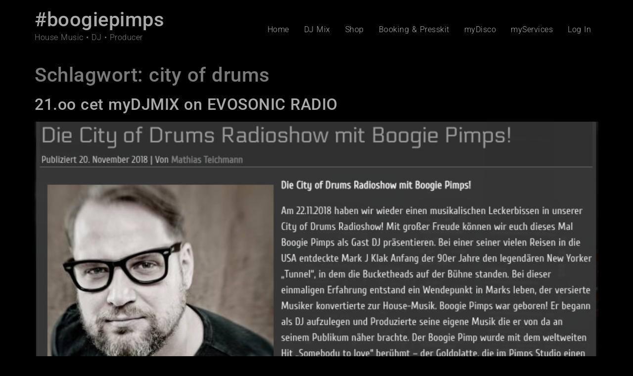

--- FILE ---
content_type: text/html; charset=UTF-8
request_url: https://boogiepimps.de/tag/city-of-drums/
body_size: 19889
content:
<!doctype html>
<html lang="de">
<head>
	<meta charset="UTF-8">
	<meta name="viewport" content="width=device-width, initial-scale=1">
	<link rel="profile" href="https://gmpg.org/xfn/11">
	<title>city of drums &#8211; #boogiepimps</title>
<meta name='robots' content='max-image-preview:large' />
<!-- Jetpack Site Verification Tags -->
<meta name="google-site-verification" content="jvyxtHzkKTYb7_BDY826rph8649lzXeduet8hz5foZ4" />
<meta name="msvalidate.01" content="289BA91339ACFCC81A749092264E2824" />
<script>window._wca = window._wca || [];</script>
<link rel="manifest" href="/wp-json/pwa-for-wp/v2/pwa-manifest-json">
<link rel="apple-touch-icon" sizes="512x512" href="https://boogiepimps.de/wp-content/plugins/pwa-for-wp/images/logo-512x512.png">
<link rel="apple-touch-icon-precomposed" sizes="192x192" href="https://boogiepimps.de/wp-content/uploads/2020/01/PM-LOGO-192-SPLASHSCREEN.png">
<link rel='dns-prefetch' href='//stats.wp.com' />
<link rel='dns-prefetch' href='//v0.wordpress.com' />
<link rel='preconnect' href='//i0.wp.com' />
<link rel='preconnect' href='//c0.wp.com' />
<link rel="alternate" type="application/rss+xml" title="#boogiepimps &raquo; Feed" href="https://boogiepimps.de/feed/" />
<link rel="alternate" type="application/rss+xml" title="#boogiepimps &raquo; Kommentar-Feed" href="https://boogiepimps.de/comments/feed/" />
<link rel="alternate" type="application/rss+xml" title="#boogiepimps &raquo; city of drums Schlagwort-Feed" href="https://boogiepimps.de/tag/city-of-drums/feed/" />
<style type='text/css' id='kt_global_css_variables'>
:root {
  --White: #FFFFFF;
  --Black: #000000;
  --MineShaft: #333333;
  --DoveGray: #666666;
  --DustyGray: #999999;
  --SilverChalice: #AAAAAA;
  --Silver: #CCCCCC;
  --Gallery: #EEEEEE;
  --Red: #FF0000;
  --Bittersweet: #FF6666;
  --MonaLisa: #FF9999;
  --YourPink: #FFCCCC;
  --BrightTurquoise: #00EEDD;
  --BrightTurquoise-1: #00EEBB;
}
</style>
<style id='wp-img-auto-sizes-contain-inline-css'>
img:is([sizes=auto i],[sizes^="auto," i]){contain-intrinsic-size:3000px 1500px}
/*# sourceURL=wp-img-auto-sizes-contain-inline-css */
</style>
<link rel='stylesheet' id='colorboxstyle-css' href='https://boogiepimps.de/wp-content/plugins/link-library/colorbox/colorbox.css?ver=6.9' media='all' />
<style id='wp-emoji-styles-inline-css'>

	img.wp-smiley, img.emoji {
		display: inline !important;
		border: none !important;
		box-shadow: none !important;
		height: 1em !important;
		width: 1em !important;
		margin: 0 0.07em !important;
		vertical-align: -0.1em !important;
		background: none !important;
		padding: 0 !important;
	}
/*# sourceURL=wp-emoji-styles-inline-css */
</style>
<link rel='stylesheet' id='wp-block-library-css' href='https://c0.wp.com/c/6.9/wp-includes/css/dist/block-library/style.min.css' media='all' />
<style id='global-styles-inline-css'>
:root{--wp--preset--aspect-ratio--square: 1;--wp--preset--aspect-ratio--4-3: 4/3;--wp--preset--aspect-ratio--3-4: 3/4;--wp--preset--aspect-ratio--3-2: 3/2;--wp--preset--aspect-ratio--2-3: 2/3;--wp--preset--aspect-ratio--16-9: 16/9;--wp--preset--aspect-ratio--9-16: 9/16;--wp--preset--color--black: #000000;--wp--preset--color--cyan-bluish-gray: #abb8c3;--wp--preset--color--white: #ffffff;--wp--preset--color--pale-pink: #f78da7;--wp--preset--color--vivid-red: #cf2e2e;--wp--preset--color--luminous-vivid-orange: #ff6900;--wp--preset--color--luminous-vivid-amber: #fcb900;--wp--preset--color--light-green-cyan: #7bdcb5;--wp--preset--color--vivid-green-cyan: #00d084;--wp--preset--color--pale-cyan-blue: #8ed1fc;--wp--preset--color--vivid-cyan-blue: #0693e3;--wp--preset--color--vivid-purple: #9b51e0;--wp--preset--color--central-palette-1: #FFFFFF;--wp--preset--color--central-palette-2: #000000;--wp--preset--color--central-palette-3: #333333;--wp--preset--color--central-palette-4: #666666;--wp--preset--color--central-palette-5: #999999;--wp--preset--color--central-palette-6: #AAAAAA;--wp--preset--color--central-palette-7: #CCCCCC;--wp--preset--color--central-palette-8: #EEEEEE;--wp--preset--color--central-palette-9: #FF0000;--wp--preset--color--central-palette-10: #FF6666;--wp--preset--color--central-palette-11: #FF9999;--wp--preset--color--central-palette-12: #FFCCCC;--wp--preset--color--central-palette-13: #00EEDD;--wp--preset--color--central-palette-14: #00EEBB;--wp--preset--gradient--vivid-cyan-blue-to-vivid-purple: linear-gradient(135deg,rgb(6,147,227) 0%,rgb(155,81,224) 100%);--wp--preset--gradient--light-green-cyan-to-vivid-green-cyan: linear-gradient(135deg,rgb(122,220,180) 0%,rgb(0,208,130) 100%);--wp--preset--gradient--luminous-vivid-amber-to-luminous-vivid-orange: linear-gradient(135deg,rgb(252,185,0) 0%,rgb(255,105,0) 100%);--wp--preset--gradient--luminous-vivid-orange-to-vivid-red: linear-gradient(135deg,rgb(255,105,0) 0%,rgb(207,46,46) 100%);--wp--preset--gradient--very-light-gray-to-cyan-bluish-gray: linear-gradient(135deg,rgb(238,238,238) 0%,rgb(169,184,195) 100%);--wp--preset--gradient--cool-to-warm-spectrum: linear-gradient(135deg,rgb(74,234,220) 0%,rgb(151,120,209) 20%,rgb(207,42,186) 40%,rgb(238,44,130) 60%,rgb(251,105,98) 80%,rgb(254,248,76) 100%);--wp--preset--gradient--blush-light-purple: linear-gradient(135deg,rgb(255,206,236) 0%,rgb(152,150,240) 100%);--wp--preset--gradient--blush-bordeaux: linear-gradient(135deg,rgb(254,205,165) 0%,rgb(254,45,45) 50%,rgb(107,0,62) 100%);--wp--preset--gradient--luminous-dusk: linear-gradient(135deg,rgb(255,203,112) 0%,rgb(199,81,192) 50%,rgb(65,88,208) 100%);--wp--preset--gradient--pale-ocean: linear-gradient(135deg,rgb(255,245,203) 0%,rgb(182,227,212) 50%,rgb(51,167,181) 100%);--wp--preset--gradient--electric-grass: linear-gradient(135deg,rgb(202,248,128) 0%,rgb(113,206,126) 100%);--wp--preset--gradient--midnight: linear-gradient(135deg,rgb(2,3,129) 0%,rgb(40,116,252) 100%);--wp--preset--font-size--small: 13px;--wp--preset--font-size--medium: 20px;--wp--preset--font-size--large: 36px;--wp--preset--font-size--x-large: 42px;--wp--preset--spacing--20: 0.44rem;--wp--preset--spacing--30: 0.67rem;--wp--preset--spacing--40: 1rem;--wp--preset--spacing--50: 1.5rem;--wp--preset--spacing--60: 2.25rem;--wp--preset--spacing--70: 3.38rem;--wp--preset--spacing--80: 5.06rem;--wp--preset--shadow--natural: 6px 6px 9px rgba(0, 0, 0, 0.2);--wp--preset--shadow--deep: 12px 12px 50px rgba(0, 0, 0, 0.4);--wp--preset--shadow--sharp: 6px 6px 0px rgba(0, 0, 0, 0.2);--wp--preset--shadow--outlined: 6px 6px 0px -3px rgb(255, 255, 255), 6px 6px rgb(0, 0, 0);--wp--preset--shadow--crisp: 6px 6px 0px rgb(0, 0, 0);}:root { --wp--style--global--content-size: 800px;--wp--style--global--wide-size: 1200px; }:where(body) { margin: 0; }.wp-site-blocks > .alignleft { float: left; margin-right: 2em; }.wp-site-blocks > .alignright { float: right; margin-left: 2em; }.wp-site-blocks > .aligncenter { justify-content: center; margin-left: auto; margin-right: auto; }:where(.wp-site-blocks) > * { margin-block-start: 24px; margin-block-end: 0; }:where(.wp-site-blocks) > :first-child { margin-block-start: 0; }:where(.wp-site-blocks) > :last-child { margin-block-end: 0; }:root { --wp--style--block-gap: 24px; }:root :where(.is-layout-flow) > :first-child{margin-block-start: 0;}:root :where(.is-layout-flow) > :last-child{margin-block-end: 0;}:root :where(.is-layout-flow) > *{margin-block-start: 24px;margin-block-end: 0;}:root :where(.is-layout-constrained) > :first-child{margin-block-start: 0;}:root :where(.is-layout-constrained) > :last-child{margin-block-end: 0;}:root :where(.is-layout-constrained) > *{margin-block-start: 24px;margin-block-end: 0;}:root :where(.is-layout-flex){gap: 24px;}:root :where(.is-layout-grid){gap: 24px;}.is-layout-flow > .alignleft{float: left;margin-inline-start: 0;margin-inline-end: 2em;}.is-layout-flow > .alignright{float: right;margin-inline-start: 2em;margin-inline-end: 0;}.is-layout-flow > .aligncenter{margin-left: auto !important;margin-right: auto !important;}.is-layout-constrained > .alignleft{float: left;margin-inline-start: 0;margin-inline-end: 2em;}.is-layout-constrained > .alignright{float: right;margin-inline-start: 2em;margin-inline-end: 0;}.is-layout-constrained > .aligncenter{margin-left: auto !important;margin-right: auto !important;}.is-layout-constrained > :where(:not(.alignleft):not(.alignright):not(.alignfull)){max-width: var(--wp--style--global--content-size);margin-left: auto !important;margin-right: auto !important;}.is-layout-constrained > .alignwide{max-width: var(--wp--style--global--wide-size);}body .is-layout-flex{display: flex;}.is-layout-flex{flex-wrap: wrap;align-items: center;}.is-layout-flex > :is(*, div){margin: 0;}body .is-layout-grid{display: grid;}.is-layout-grid > :is(*, div){margin: 0;}body{padding-top: 0px;padding-right: 0px;padding-bottom: 0px;padding-left: 0px;}a:where(:not(.wp-element-button)){text-decoration: underline;}:root :where(.wp-element-button, .wp-block-button__link){background-color: #32373c;border-width: 0;color: #fff;font-family: inherit;font-size: inherit;font-style: inherit;font-weight: inherit;letter-spacing: inherit;line-height: inherit;padding-top: calc(0.667em + 2px);padding-right: calc(1.333em + 2px);padding-bottom: calc(0.667em + 2px);padding-left: calc(1.333em + 2px);text-decoration: none;text-transform: inherit;}.has-black-color{color: var(--wp--preset--color--black) !important;}.has-cyan-bluish-gray-color{color: var(--wp--preset--color--cyan-bluish-gray) !important;}.has-white-color{color: var(--wp--preset--color--white) !important;}.has-pale-pink-color{color: var(--wp--preset--color--pale-pink) !important;}.has-vivid-red-color{color: var(--wp--preset--color--vivid-red) !important;}.has-luminous-vivid-orange-color{color: var(--wp--preset--color--luminous-vivid-orange) !important;}.has-luminous-vivid-amber-color{color: var(--wp--preset--color--luminous-vivid-amber) !important;}.has-light-green-cyan-color{color: var(--wp--preset--color--light-green-cyan) !important;}.has-vivid-green-cyan-color{color: var(--wp--preset--color--vivid-green-cyan) !important;}.has-pale-cyan-blue-color{color: var(--wp--preset--color--pale-cyan-blue) !important;}.has-vivid-cyan-blue-color{color: var(--wp--preset--color--vivid-cyan-blue) !important;}.has-vivid-purple-color{color: var(--wp--preset--color--vivid-purple) !important;}.has-central-palette-1-color{color: var(--wp--preset--color--central-palette-1) !important;}.has-central-palette-2-color{color: var(--wp--preset--color--central-palette-2) !important;}.has-central-palette-3-color{color: var(--wp--preset--color--central-palette-3) !important;}.has-central-palette-4-color{color: var(--wp--preset--color--central-palette-4) !important;}.has-central-palette-5-color{color: var(--wp--preset--color--central-palette-5) !important;}.has-central-palette-6-color{color: var(--wp--preset--color--central-palette-6) !important;}.has-central-palette-7-color{color: var(--wp--preset--color--central-palette-7) !important;}.has-central-palette-8-color{color: var(--wp--preset--color--central-palette-8) !important;}.has-central-palette-9-color{color: var(--wp--preset--color--central-palette-9) !important;}.has-central-palette-10-color{color: var(--wp--preset--color--central-palette-10) !important;}.has-central-palette-11-color{color: var(--wp--preset--color--central-palette-11) !important;}.has-central-palette-12-color{color: var(--wp--preset--color--central-palette-12) !important;}.has-central-palette-13-color{color: var(--wp--preset--color--central-palette-13) !important;}.has-central-palette-14-color{color: var(--wp--preset--color--central-palette-14) !important;}.has-black-background-color{background-color: var(--wp--preset--color--black) !important;}.has-cyan-bluish-gray-background-color{background-color: var(--wp--preset--color--cyan-bluish-gray) !important;}.has-white-background-color{background-color: var(--wp--preset--color--white) !important;}.has-pale-pink-background-color{background-color: var(--wp--preset--color--pale-pink) !important;}.has-vivid-red-background-color{background-color: var(--wp--preset--color--vivid-red) !important;}.has-luminous-vivid-orange-background-color{background-color: var(--wp--preset--color--luminous-vivid-orange) !important;}.has-luminous-vivid-amber-background-color{background-color: var(--wp--preset--color--luminous-vivid-amber) !important;}.has-light-green-cyan-background-color{background-color: var(--wp--preset--color--light-green-cyan) !important;}.has-vivid-green-cyan-background-color{background-color: var(--wp--preset--color--vivid-green-cyan) !important;}.has-pale-cyan-blue-background-color{background-color: var(--wp--preset--color--pale-cyan-blue) !important;}.has-vivid-cyan-blue-background-color{background-color: var(--wp--preset--color--vivid-cyan-blue) !important;}.has-vivid-purple-background-color{background-color: var(--wp--preset--color--vivid-purple) !important;}.has-central-palette-1-background-color{background-color: var(--wp--preset--color--central-palette-1) !important;}.has-central-palette-2-background-color{background-color: var(--wp--preset--color--central-palette-2) !important;}.has-central-palette-3-background-color{background-color: var(--wp--preset--color--central-palette-3) !important;}.has-central-palette-4-background-color{background-color: var(--wp--preset--color--central-palette-4) !important;}.has-central-palette-5-background-color{background-color: var(--wp--preset--color--central-palette-5) !important;}.has-central-palette-6-background-color{background-color: var(--wp--preset--color--central-palette-6) !important;}.has-central-palette-7-background-color{background-color: var(--wp--preset--color--central-palette-7) !important;}.has-central-palette-8-background-color{background-color: var(--wp--preset--color--central-palette-8) !important;}.has-central-palette-9-background-color{background-color: var(--wp--preset--color--central-palette-9) !important;}.has-central-palette-10-background-color{background-color: var(--wp--preset--color--central-palette-10) !important;}.has-central-palette-11-background-color{background-color: var(--wp--preset--color--central-palette-11) !important;}.has-central-palette-12-background-color{background-color: var(--wp--preset--color--central-palette-12) !important;}.has-central-palette-13-background-color{background-color: var(--wp--preset--color--central-palette-13) !important;}.has-central-palette-14-background-color{background-color: var(--wp--preset--color--central-palette-14) !important;}.has-black-border-color{border-color: var(--wp--preset--color--black) !important;}.has-cyan-bluish-gray-border-color{border-color: var(--wp--preset--color--cyan-bluish-gray) !important;}.has-white-border-color{border-color: var(--wp--preset--color--white) !important;}.has-pale-pink-border-color{border-color: var(--wp--preset--color--pale-pink) !important;}.has-vivid-red-border-color{border-color: var(--wp--preset--color--vivid-red) !important;}.has-luminous-vivid-orange-border-color{border-color: var(--wp--preset--color--luminous-vivid-orange) !important;}.has-luminous-vivid-amber-border-color{border-color: var(--wp--preset--color--luminous-vivid-amber) !important;}.has-light-green-cyan-border-color{border-color: var(--wp--preset--color--light-green-cyan) !important;}.has-vivid-green-cyan-border-color{border-color: var(--wp--preset--color--vivid-green-cyan) !important;}.has-pale-cyan-blue-border-color{border-color: var(--wp--preset--color--pale-cyan-blue) !important;}.has-vivid-cyan-blue-border-color{border-color: var(--wp--preset--color--vivid-cyan-blue) !important;}.has-vivid-purple-border-color{border-color: var(--wp--preset--color--vivid-purple) !important;}.has-central-palette-1-border-color{border-color: var(--wp--preset--color--central-palette-1) !important;}.has-central-palette-2-border-color{border-color: var(--wp--preset--color--central-palette-2) !important;}.has-central-palette-3-border-color{border-color: var(--wp--preset--color--central-palette-3) !important;}.has-central-palette-4-border-color{border-color: var(--wp--preset--color--central-palette-4) !important;}.has-central-palette-5-border-color{border-color: var(--wp--preset--color--central-palette-5) !important;}.has-central-palette-6-border-color{border-color: var(--wp--preset--color--central-palette-6) !important;}.has-central-palette-7-border-color{border-color: var(--wp--preset--color--central-palette-7) !important;}.has-central-palette-8-border-color{border-color: var(--wp--preset--color--central-palette-8) !important;}.has-central-palette-9-border-color{border-color: var(--wp--preset--color--central-palette-9) !important;}.has-central-palette-10-border-color{border-color: var(--wp--preset--color--central-palette-10) !important;}.has-central-palette-11-border-color{border-color: var(--wp--preset--color--central-palette-11) !important;}.has-central-palette-12-border-color{border-color: var(--wp--preset--color--central-palette-12) !important;}.has-central-palette-13-border-color{border-color: var(--wp--preset--color--central-palette-13) !important;}.has-central-palette-14-border-color{border-color: var(--wp--preset--color--central-palette-14) !important;}.has-vivid-cyan-blue-to-vivid-purple-gradient-background{background: var(--wp--preset--gradient--vivid-cyan-blue-to-vivid-purple) !important;}.has-light-green-cyan-to-vivid-green-cyan-gradient-background{background: var(--wp--preset--gradient--light-green-cyan-to-vivid-green-cyan) !important;}.has-luminous-vivid-amber-to-luminous-vivid-orange-gradient-background{background: var(--wp--preset--gradient--luminous-vivid-amber-to-luminous-vivid-orange) !important;}.has-luminous-vivid-orange-to-vivid-red-gradient-background{background: var(--wp--preset--gradient--luminous-vivid-orange-to-vivid-red) !important;}.has-very-light-gray-to-cyan-bluish-gray-gradient-background{background: var(--wp--preset--gradient--very-light-gray-to-cyan-bluish-gray) !important;}.has-cool-to-warm-spectrum-gradient-background{background: var(--wp--preset--gradient--cool-to-warm-spectrum) !important;}.has-blush-light-purple-gradient-background{background: var(--wp--preset--gradient--blush-light-purple) !important;}.has-blush-bordeaux-gradient-background{background: var(--wp--preset--gradient--blush-bordeaux) !important;}.has-luminous-dusk-gradient-background{background: var(--wp--preset--gradient--luminous-dusk) !important;}.has-pale-ocean-gradient-background{background: var(--wp--preset--gradient--pale-ocean) !important;}.has-electric-grass-gradient-background{background: var(--wp--preset--gradient--electric-grass) !important;}.has-midnight-gradient-background{background: var(--wp--preset--gradient--midnight) !important;}.has-small-font-size{font-size: var(--wp--preset--font-size--small) !important;}.has-medium-font-size{font-size: var(--wp--preset--font-size--medium) !important;}.has-large-font-size{font-size: var(--wp--preset--font-size--large) !important;}.has-x-large-font-size{font-size: var(--wp--preset--font-size--x-large) !important;}
/*# sourceURL=global-styles-inline-css */
</style>

<link rel='stylesheet' id='font-awesome-css' href='https://boogiepimps.de/wp-content/plugins/elementor/assets/lib/font-awesome/css/font-awesome.min.css?ver=4.7.0' media='all' />
<link rel='stylesheet' id='import-facebook-events-front-css' href='https://boogiepimps.de/wp-content/plugins/import-facebook-events/assets/css/import-facebook-events.css?ver=1.8.7' media='all' />
<link rel='stylesheet' id='import-facebook-events-front-style2-css' href='https://boogiepimps.de/wp-content/plugins/import-facebook-events/assets/css/grid-style2.css?ver=1.8.7' media='all' />
<link rel='stylesheet' id='thumbs_rating_styles-css' href='https://boogiepimps.de/wp-content/plugins/link-library/upvote-downvote/css/style.css?ver=1.0.0' media='all' />
<link rel='stylesheet' id='wc-cart-pdf-css' href='https://boogiepimps.de/wp-content/plugins/wc-cart-pdf/assets/css/wc-cart-pdf.css?ver=3.2.0' media='all' />
<link rel='stylesheet' id='woocommerce-layout-css' href='https://c0.wp.com/p/woocommerce/10.3.7/assets/css/woocommerce-layout.css' media='all' />
<style id='woocommerce-layout-inline-css'>

	.infinite-scroll .woocommerce-pagination {
		display: none;
	}
/*# sourceURL=woocommerce-layout-inline-css */
</style>
<link rel='stylesheet' id='woocommerce-smallscreen-css' href='https://c0.wp.com/p/woocommerce/10.3.7/assets/css/woocommerce-smallscreen.css' media='only screen and (max-width: 768px)' />
<link rel='stylesheet' id='woocommerce-general-css' href='https://c0.wp.com/p/woocommerce/10.3.7/assets/css/woocommerce.css' media='all' />
<style id='woocommerce-inline-inline-css'>
.woocommerce form .form-row .required { visibility: visible; }
/*# sourceURL=woocommerce-inline-inline-css */
</style>
<link rel='stylesheet' id='facebook-login-css' href='https://boogiepimps.de/wp-content/plugins/wp-facebook-login/public/css/facebook-login.css?ver=1.2.3.5' media='all' />
<link rel='stylesheet' id='auto_photo_albums-media-boxes--css' href='https://boogiepimps.de/wp-content/plugins/wp_auto_photo_albums/plugin/components/Media%20Boxes/css/mediaBoxes.css?ver=3.2' media='all' />
<link rel='stylesheet' id='auto_photo_albums-font-awesome-css' href='https://boogiepimps.de/wp-content/plugins/wp_auto_photo_albums/plugin/components/Font%20Awesome/css/font-awesome.min.css?ver=3.2' media='all' />
<link rel='stylesheet' id='auto_photo_albums-fancybox-css' href='https://boogiepimps.de/wp-content/plugins/wp_auto_photo_albums/plugin/components/Fancybox/jquery.fancybox.min.css?ver=3.2' media='all' />
<link rel='stylesheet' id='auto_photo_albums-magnific-popup-css' href='https://boogiepimps.de/wp-content/plugins/wp_auto_photo_albums/plugin/components/Magnific%20Popup/magnific-popup.css?ver=3.2' media='all' />
<link rel='stylesheet' id='auto_photo_albums-auto-photo-albums-css' href='https://boogiepimps.de/wp-content/plugins/wp_auto_photo_albums/plugin/autoPhotoAlbums.css?ver=3.2' media='all' />
<link rel='stylesheet' id='auto_photo_albums-extra-style-css' href='https://boogiepimps.de/wp-content/plugins/wp_auto_photo_albums/plugin_extra/extra_style.css?ver=3.2' media='all' />
<link rel='stylesheet' id='if-menu-site-css-css' href='https://boogiepimps.de/wp-content/plugins/if-menu/assets/if-menu-site.css?ver=6.9' media='all' />
<link rel='stylesheet' id='brands-styles-css' href='https://c0.wp.com/p/woocommerce/10.3.7/assets/css/brands.css' media='all' />
<link rel='stylesheet' id='xoo-wsc-fonts-css' href='https://boogiepimps.de/wp-content/plugins/side-cart-woocommerce/assets/css/xoo-wsc-fonts.css?ver=2.7.2' media='all' />
<link rel='stylesheet' id='xoo-wsc-style-css' href='https://boogiepimps.de/wp-content/plugins/side-cart-woocommerce/assets/css/xoo-wsc-style.css?ver=2.7.2' media='all' />
<style id='xoo-wsc-style-inline-css'>
a.xoo-wsc-ft-btn:nth-child(1){
		grid-column: 1/-1;
	}


 

.xoo-wsc-footer{
	background-color: #000000;
	color: #ff0000;
	padding: 10px 20px;
	box-shadow: 0 -5px 10px #0000001a;
}

.xoo-wsc-footer, .xoo-wsc-footer a, .xoo-wsc-footer .amount{
	font-size: 18px;
}

.xoo-wsc-btn .amount{
	color: #000000}

.xoo-wsc-btn:hover .amount{
	color: #000000;
}

.xoo-wsc-ft-buttons-cont{
	grid-template-columns: 2fr 2fr;
}

.xoo-wsc-basket{
	top: 105px;
	right: 15px;
	background-color: #ff0000;
	color: #000000;
	box-shadow: 0 1px 4px 0;
	border-radius: 14px;
	display: none;
	width: 60px;
	height: 60px;
}


.xoo-wsc-bki{
	font-size: 30px}

.xoo-wsc-items-count{
	top: -9px;
	right: -8px;
}

.xoo-wsc-items-count, .xoo-wsch-items-count{
	background-color: #000000;
	color: #ff0000;
}

.xoo-wsc-container, .xoo-wsc-slider{
	max-width: 320px;
	right: -320px;
	top: 0;bottom: 0;
	top: 0;
	font-family: }


.xoo-wsc-cart-active .xoo-wsc-container, .xoo-wsc-slider-active .xoo-wsc-slider{
	right: 0;
}


.xoo-wsc-cart-active .xoo-wsc-basket{
	right: 320px;
}

.xoo-wsc-slider{
	right: -320px;
}

span.xoo-wsch-close {
    font-size: 16px;
}

	.xoo-wsch-top{
		justify-content: center;
	}
	span.xoo-wsch-close {
	    right: 10px;
	}

.xoo-wsch-text{
	font-size: 20px;
}

.xoo-wsc-header{
	color: #ff0000;
	background-color: #000000;
	border-bottom: 2px solid #eee;
	padding: 15px 15px;
}


.xoo-wsc-body{
	background-color: #ff0000;
}

.xoo-wsc-products:not(.xoo-wsc-pattern-card), .xoo-wsc-products:not(.xoo-wsc-pattern-card) span.amount, .xoo-wsc-products:not(.xoo-wsc-pattern-card) a{
	font-size: 16px;
	color: #000000;
}

.xoo-wsc-products:not(.xoo-wsc-pattern-card) .xoo-wsc-product{
	padding: 20px 15px;
	margin: 0;
	border-radius: 0px;
	box-shadow: 0 0;
	background-color: transparent;
}

.xoo-wsc-sum-col{
	justify-content: center;
}


/** Shortcode **/
.xoo-wsc-sc-count{
	background-color: #000000;
	color: #ffffff;
}

.xoo-wsc-sc-bki{
	font-size: 28px;
	color: #000000;
}
.xoo-wsc-sc-cont{
	color: #000000;
}


.xoo-wsc-product dl.variation {
	display: block;
}


.xoo-wsc-product-cont{
	padding: 10px 10px;
}

.xoo-wsc-products:not(.xoo-wsc-pattern-card) .xoo-wsc-img-col{
	width: 30%;
}

.xoo-wsc-pattern-card .xoo-wsc-img-col img{
	max-width: 100%;
	height: auto;
}

.xoo-wsc-products:not(.xoo-wsc-pattern-card) .xoo-wsc-sum-col{
	width: 70%;
}

.xoo-wsc-pattern-card .xoo-wsc-product-cont{
	width: 50% 
}

@media only screen and (max-width: 600px) {
	.xoo-wsc-pattern-card .xoo-wsc-product-cont  {
		width: 50%;
	}
}


.xoo-wsc-pattern-card .xoo-wsc-product{
	border: 0;
	box-shadow: 0px 10px 15px -12px #0000001a;
}


.xoo-wsc-sm-front{
	background-color: #eee;
}
.xoo-wsc-pattern-card, .xoo-wsc-sm-front{
	border-bottom-left-radius: 5px;
	border-bottom-right-radius: 5px;
}
.xoo-wsc-pattern-card, .xoo-wsc-img-col img, .xoo-wsc-img-col, .xoo-wsc-sm-back-cont{
	border-top-left-radius: 5px;
	border-top-right-radius: 5px;
}
.xoo-wsc-sm-back{
	background-color: #fff;
}
.xoo-wsc-pattern-card, .xoo-wsc-pattern-card a, .xoo-wsc-pattern-card .amount{
	font-size: 16px;
}

.xoo-wsc-sm-front, .xoo-wsc-sm-front a, .xoo-wsc-sm-front .amount{
	color: #000;
}

.xoo-wsc-sm-back, .xoo-wsc-sm-back a, .xoo-wsc-sm-back .amount{
	color: #000;
}


.magictime {
    animation-duration: 0.5s;
}



span.xoo-wsch-items-count{
	height: 20px;
	line-height: 20px;
	width: 20px;
}

span.xoo-wsch-icon{
	font-size: 30px
}

.xoo-wsc-smr-del{
	font-size: 16px
}
/*# sourceURL=xoo-wsc-style-inline-css */
</style>
<link rel='stylesheet' id='hello-elementor-css' href='https://boogiepimps.de/wp-content/themes/hello-elementor/assets/css/reset.css?ver=3.4.6' media='all' />
<link rel='stylesheet' id='hello-elementor-theme-style-css' href='https://boogiepimps.de/wp-content/themes/hello-elementor/assets/css/theme.css?ver=3.4.6' media='all' />
<link rel='stylesheet' id='hello-elementor-header-footer-css' href='https://boogiepimps.de/wp-content/themes/hello-elementor/assets/css/header-footer.css?ver=3.4.6' media='all' />
<link rel='stylesheet' id='elementor-frontend-css' href='https://boogiepimps.de/wp-content/plugins/elementor/assets/css/frontend.min.css?ver=3.33.1' media='all' />
<style id='elementor-frontend-inline-css'>

				.elementor-widget-woocommerce-checkout-page .woocommerce table.woocommerce-checkout-review-order-table {
				    margin: var(--sections-margin, 24px 0 24px 0);
				    padding: var(--sections-padding, 16px 16px);
				}
				.elementor-widget-woocommerce-checkout-page .woocommerce table.woocommerce-checkout-review-order-table .cart_item td.product-name {
				    padding-right: 20px;
				}
				.elementor-widget-woocommerce-checkout-page .woocommerce .woocommerce-checkout #payment {
					border: none;
					padding: 0;
				}
				.elementor-widget-woocommerce-checkout-page .woocommerce .e-checkout__order_review-2 {
					background: var(--sections-background-color, #ffffff);
				    border-radius: var(--sections-border-radius, 3px);
				    padding: var(--sections-padding, 16px 30px);
				    margin: var(--sections-margin, 0 0 24px 0);
				    border-style: var(--sections-border-type, solid);
				    border-color: var(--sections-border-color, #D5D8DC);
				    border-width: 1px;
				    display: block;
				}
				.elementor-widget-woocommerce-checkout-page .woocommerce-checkout .place-order {
					display: -webkit-box;
					display: -ms-flexbox;
					display: flex;
					-webkit-box-orient: vertical;
					-webkit-box-direction: normal;
					-ms-flex-direction: column;
					flex-direction: column;
					-ms-flex-wrap: wrap;
					flex-wrap: wrap;
					padding: 0;
					margin-bottom: 0;
					margin-top: 1em;
					-webkit-box-align: var(--place-order-title-alignment, stretch);
					-ms-flex-align: var(--place-order-title-alignment, stretch);
					align-items: var(--place-order-title-alignment, stretch); 
				}
				.elementor-widget-woocommerce-checkout-page .woocommerce-checkout #place_order {
					background-color: #5bc0de;
					width: var(--purchase-button-width, auto);
					float: none;
					color: var(--purchase-button-normal-text-color, #ffffff);
					min-height: auto;
					padding: var(--purchase-button-padding, 1em 1em);
					border-radius: var(--purchase-button-border-radius, 3px); 
		        }
		        .elementor-widget-woocommerce-checkout-page .woocommerce-checkout #place_order:hover {
					background-color: #5bc0de;
					color: var(--purchase-button-hover-text-color, #ffffff);
					border-color: var(--purchase-button-hover-border-color, #5bc0de);
					-webkit-transition-duration: var(--purchase-button-hover-transition-duration, 0.3s);
					-o-transition-duration: var(--purchase-button-hover-transition-duration, 0.3s);
					transition-duration: var(--purchase-button-hover-transition-duration, 0.3s); 
                }
			
/*# sourceURL=elementor-frontend-inline-css */
</style>
<link rel='stylesheet' id='widget-login-css' href='https://boogiepimps.de/wp-content/plugins/elementor-pro/assets/css/widget-login.min.css?ver=3.33.1' media='all' />
<link rel='stylesheet' id='widget-form-css' href='https://boogiepimps.de/wp-content/plugins/elementor-pro/assets/css/widget-form.min.css?ver=3.33.1' media='all' />
<link rel='stylesheet' id='e-animation-fadeIn-css' href='https://boogiepimps.de/wp-content/plugins/elementor/assets/lib/animations/styles/fadeIn.min.css?ver=3.33.1' media='all' />
<link rel='stylesheet' id='e-popup-css' href='https://boogiepimps.de/wp-content/plugins/elementor-pro/assets/css/conditionals/popup.min.css?ver=3.33.1' media='all' />
<link rel='stylesheet' id='widget-heading-css' href='https://boogiepimps.de/wp-content/plugins/elementor/assets/css/widget-heading.min.css?ver=3.33.1' media='all' />
<link rel='stylesheet' id='e-animation-fadeInLeft-css' href='https://boogiepimps.de/wp-content/plugins/elementor/assets/lib/animations/styles/fadeInLeft.min.css?ver=3.33.1' media='all' />
<link rel='stylesheet' id='e-animation-grow-css' href='https://boogiepimps.de/wp-content/plugins/elementor/assets/lib/animations/styles/e-animation-grow.min.css?ver=3.33.1' media='all' />
<link rel='stylesheet' id='e-animation-fadeInRight-css' href='https://boogiepimps.de/wp-content/plugins/elementor/assets/lib/animations/styles/fadeInRight.min.css?ver=3.33.1' media='all' />
<link rel='stylesheet' id='widget-social-icons-css' href='https://boogiepimps.de/wp-content/plugins/elementor/assets/css/widget-social-icons.min.css?ver=3.33.1' media='all' />
<link rel='stylesheet' id='e-apple-webkit-css' href='https://boogiepimps.de/wp-content/plugins/elementor/assets/css/conditionals/apple-webkit.min.css?ver=3.33.1' media='all' />
<link rel='stylesheet' id='e-animation-fadeInUp-css' href='https://boogiepimps.de/wp-content/plugins/elementor/assets/lib/animations/styles/fadeInUp.min.css?ver=3.33.1' media='all' />
<link rel='stylesheet' id='widget-divider-css' href='https://boogiepimps.de/wp-content/plugins/elementor/assets/css/widget-divider.min.css?ver=3.33.1' media='all' />
<link rel='stylesheet' id='widget-image-css' href='https://boogiepimps.de/wp-content/plugins/elementor/assets/css/widget-image.min.css?ver=3.33.1' media='all' />
<link rel='stylesheet' id='elementor-icons-css' href='https://boogiepimps.de/wp-content/plugins/elementor/assets/lib/eicons/css/elementor-icons.min.css?ver=5.44.0' media='all' />
<link rel='stylesheet' id='elementor-post-8664-css' href='https://boogiepimps.de/wp-content/uploads/elementor/css/post-8664.css?ver=1769046018' media='all' />
<link rel='stylesheet' id='font-awesome-5-all-css' href='https://boogiepimps.de/wp-content/plugins/elementor/assets/lib/font-awesome/css/all.min.css?ver=3.33.1' media='all' />
<link rel='stylesheet' id='font-awesome-4-shim-css' href='https://boogiepimps.de/wp-content/plugins/elementor/assets/lib/font-awesome/css/v4-shims.min.css?ver=3.33.1' media='all' />
<link rel='stylesheet' id='elementor-post-8932-css' href='https://boogiepimps.de/wp-content/uploads/elementor/css/post-8932.css?ver=1769046018' media='all' />
<link rel='stylesheet' id='elementor-post-8513-css' href='https://boogiepimps.de/wp-content/uploads/elementor/css/post-8513.css?ver=1769046018' media='all' />
<link rel='stylesheet' id='e-woocommerce-notices-css' href='https://boogiepimps.de/wp-content/plugins/elementor-pro/assets/css/woocommerce-notices.min.css?ver=3.33.1' media='all' />
<link rel='stylesheet' id='newsletter-css' href='https://boogiepimps.de/wp-content/plugins/newsletter/style.css?ver=9.0.7' media='all' />
<link rel='stylesheet' id='newsletter-leads-css' href='https://boogiepimps.de/wp-content/plugins/newsletter-leads/css/leads.css?ver=1.6.2' media='all' />
<style id='newsletter-leads-inline-css'>
#tnp-modal-content {
    height: 500px;
    width: 500px;
    background-color: #000000 !important;
    background-image: none;
    background-repeat: no-repeat;
    background-size: cover;
    color: #ffffff;
}

#tnp-modal-body {
    color: #ffffff;
}

#tnp-modal-body .tnp-privacy-field {
    color: #ffffff;
}

#tnp-modal-body .tnp-privacy-field label a {
    color: #ffffff;
}

#tnp-modal-content input.tnp-submit {
    background-color: #ff2600;
    border: none;
    background-image: none;
    color: #fff;
    cursor: pointer;
}

/*# sourceURL=newsletter-leads-inline-css */
</style>
<link rel='stylesheet' id='woocommerce-gzd-layout-css' href='https://boogiepimps.de/wp-content/plugins/woocommerce-germanized/build/static/layout-styles.css?ver=3.20.4' media='all' />
<style id='woocommerce-gzd-layout-inline-css'>
.woocommerce-checkout .shop_table { background-color: #eeeeee; } .product p.deposit-packaging-type { font-size: 1.25em !important; } p.woocommerce-shipping-destination { display: none; }
/*# sourceURL=woocommerce-gzd-layout-inline-css */
</style>
<link rel='stylesheet' id='pwaforwp-style-css' href='https://boogiepimps.de/wp-content/plugins/pwa-for-wp/assets/css/pwaforwp-main.min.css?ver=1.7.81' media='all' />
<link rel='stylesheet' id='wyp-custom-css' href='https://boogiepimps.de/wp-content/uploads/yellow-pencil/custom-700.css?revision=700&#038;ver=6.9' media='all' />
<link rel='stylesheet' id='elementor-gf-local-roboto-css' href='https://boogiepimps.de/wp-content/uploads/elementor/google-fonts/css/roboto.css?ver=1752503309' media='all' />
<link rel='stylesheet' id='elementor-gf-local-robotoslab-css' href='https://boogiepimps.de/wp-content/uploads/elementor/google-fonts/css/robotoslab.css?ver=1752503313' media='all' />
<link rel='stylesheet' id='elementor-gf-local-rocksalt-css' href='https://boogiepimps.de/wp-content/uploads/elementor/google-fonts/css/rocksalt.css?ver=1752503313' media='all' />
<link rel='stylesheet' id='elementor-gf-local-montserrat-css' href='https://boogiepimps.de/wp-content/uploads/elementor/google-fonts/css/montserrat.css?ver=1752503319' media='all' />
<link rel='stylesheet' id='elementor-icons-shared-0-css' href='https://boogiepimps.de/wp-content/plugins/elementor/assets/lib/font-awesome/css/fontawesome.min.css?ver=5.15.3' media='all' />
<link rel='stylesheet' id='elementor-icons-fa-regular-css' href='https://boogiepimps.de/wp-content/plugins/elementor/assets/lib/font-awesome/css/regular.min.css?ver=5.15.3' media='all' />
<link rel='stylesheet' id='elementor-icons-fa-solid-css' href='https://boogiepimps.de/wp-content/plugins/elementor/assets/lib/font-awesome/css/solid.min.css?ver=5.15.3' media='all' />
<link rel='stylesheet' id='elementor-icons-fa-brands-css' href='https://boogiepimps.de/wp-content/plugins/elementor/assets/lib/font-awesome/css/brands.min.css?ver=5.15.3' media='all' />
<script src="https://c0.wp.com/c/6.9/wp-includes/js/jquery/jquery.min.js" id="jquery-core-js"></script>
<script src="https://c0.wp.com/c/6.9/wp-includes/js/jquery/jquery-migrate.min.js" id="jquery-migrate-js"></script>
<script src="https://boogiepimps.de/wp-content/plugins/link-library/colorbox/jquery.colorbox-min.js?ver=1.3.9" id="colorbox-js"></script>
<script id="thumbs_rating_scripts-js-extra">
var thumbs_rating_ajax = {"ajax_url":"https://boogiepimps.de/wp-admin/admin-ajax.php","nonce":"25ce776e91"};
//# sourceURL=thumbs_rating_scripts-js-extra
</script>
<script src="https://boogiepimps.de/wp-content/plugins/link-library/upvote-downvote/js/general.js?ver=4.0.1" id="thumbs_rating_scripts-js"></script>
<script src="https://c0.wp.com/p/woocommerce/10.3.7/assets/js/jquery-blockui/jquery.blockUI.min.js" id="wc-jquery-blockui-js" defer data-wp-strategy="defer"></script>
<script id="wc-add-to-cart-js-extra">
var wc_add_to_cart_params = {"ajax_url":"/wp-admin/admin-ajax.php","wc_ajax_url":"/?wc-ajax=%%endpoint%%","i18n_view_cart":"Warenkorb anzeigen","cart_url":"https://boogiepimps.de/shop/cart/","is_cart":"","cart_redirect_after_add":"no"};
//# sourceURL=wc-add-to-cart-js-extra
</script>
<script src="https://c0.wp.com/p/woocommerce/10.3.7/assets/js/frontend/add-to-cart.min.js" id="wc-add-to-cart-js" defer data-wp-strategy="defer"></script>
<script src="https://c0.wp.com/p/woocommerce/10.3.7/assets/js/js-cookie/js.cookie.min.js" id="wc-js-cookie-js" defer data-wp-strategy="defer"></script>
<script id="woocommerce-js-extra">
var woocommerce_params = {"ajax_url":"/wp-admin/admin-ajax.php","wc_ajax_url":"/?wc-ajax=%%endpoint%%","i18n_password_show":"Passwort anzeigen","i18n_password_hide":"Passwort ausblenden"};
//# sourceURL=woocommerce-js-extra
</script>
<script src="https://c0.wp.com/p/woocommerce/10.3.7/assets/js/frontend/woocommerce.min.js" id="woocommerce-js" defer data-wp-strategy="defer"></script>
<script id="facebook-login-js-extra">
var fbl = {"ajaxurl":"https://boogiepimps.de/wp-admin/admin-ajax.php","site_url":"https://boogiepimps.de","scopes":"email,public_profile","appId":"1322956061419199","l18n":{"chrome_ios_alert":"Please login into facebook and then click connect button again"}};
//# sourceURL=facebook-login-js-extra
</script>
<script src="https://boogiepimps.de/wp-content/plugins/wp-facebook-login/public/js/facebook-login.js?ver=1.2.3.5" id="facebook-login-js"></script>
<script src="https://boogiepimps.de/wp-content/plugins/wp_auto_photo_albums/plugin/components/Isotope/jquery.isotope.min.js?ver=3.2" id="auto_photo_albums-isotope-js-js"></script>
<script src="https://boogiepimps.de/wp-content/plugins/wp_auto_photo_albums/plugin/components/imagesLoaded/jquery.imagesLoaded.min.js?ver=3.2" id="auto_photo_albums-images-loaded-js-js"></script>
<script src="https://boogiepimps.de/wp-content/plugins/wp_auto_photo_albums/plugin/components/Transit/jquery.transit.min.js?ver=3.2" id="auto_photo_albums-transit-js-js"></script>
<script src="https://boogiepimps.de/wp-content/plugins/wp_auto_photo_albums/plugin/components/jQuery%20Easing/jquery.easing.js?ver=3.2" id="auto_photo_albums-easing-js-js"></script>
<script src="https://boogiepimps.de/wp-content/plugins/wp_auto_photo_albums/plugin/components/jQuery%20Visible/jquery.visible.min.js?ver=3.2" id="auto_photo_albums-visible-js-js"></script>
<script src="https://boogiepimps.de/wp-content/plugins/wp_auto_photo_albums/plugin/components/Modernizr/modernizr.custom.min.js?ver=3.2" id="auto_photo_albums-modernizr-custom-js-js"></script>
<script src="https://boogiepimps.de/wp-content/plugins/wp_auto_photo_albums/plugin/components/Fancybox/jquery.fancybox.min.js?ver=3.2" id="auto_photo_albums-fancybox-js-js"></script>
<script src="https://boogiepimps.de/wp-content/plugins/wp_auto_photo_albums/plugin/components/Magnific%20Popup/jquery.magnific-popup.min.js?ver=3.2" id="auto_photo_albums-magnific-popup-js-js"></script>
<script src="https://boogiepimps.de/wp-content/plugins/wp_auto_photo_albums/plugin/components/Media%20Boxes/js/jquery.mediaBoxes.js?ver=3.2" id="auto_photo_albums-media-boxes-js-js"></script>
<script src="https://boogiepimps.de/wp-content/plugins/wp_auto_photo_albums/plugin/jquery.autoPhotoAlbums.js?ver=3.2" id="auto_photo_albums-auto-photo-albums-js-js"></script>
<script src="https://boogiepimps.de/wp-content/plugins/wp_auto_photo_albums/plugin_extra/init.js?ver=3.2" id="auto_photo_albums-auto-photo-albums-js-init-js"></script>
<script src="https://boogiepimps.de/wp-content/plugins/wp_auto_photo_albums/plugin/components/Media%20Boxes/js/jquery.mediaBoxes.dropdown.js?ver=3.2" id="auto_photo_albums-media-boxes-dropdown-js-js"></script>
<script id="WCPAY_ASSETS-js-extra">
var wcpayAssets = {"url":"https://boogiepimps.de/wp-content/plugins/woocommerce-payments/dist/"};
//# sourceURL=WCPAY_ASSETS-js-extra
</script>
<script src="https://stats.wp.com/s-202604.js" id="woocommerce-analytics-js" defer data-wp-strategy="defer"></script>
<script src="https://boogiepimps.de/wp-content/plugins/elementor-pro/assets/js/page-transitions.min.js?ver=3.33.1" id="page-transitions-js"></script>
<script src="https://boogiepimps.de/wp-content/plugins/elementor/assets/lib/font-awesome/js/v4-shims.min.js?ver=3.33.1" id="font-awesome-4-shim-js"></script>
<link rel="https://api.w.org/" href="https://boogiepimps.de/wp-json/" /><link rel="alternate" title="JSON" type="application/json" href="https://boogiepimps.de/wp-json/wp/v2/tags/175" /><link rel="EditURI" type="application/rsd+xml" title="RSD" href="https://boogiepimps.de/xmlrpc.php?rsd" />
<meta name="generator" content="WordPress 6.9" />
<meta name="generator" content="WooCommerce 10.3.7" />
<!-- Starting: Conversion Tracking for WooCommerce (https://wordpress.org/plugins/woocommerce-conversion-tracking/) -->
<!-- End: Conversion Tracking for WooCommerce Codes -->
<link rel="dns-prefetch" href="//connect.facebook.net" />
	<style>img#wpstats{display:none}</style>
				<style type="text/css">.pp-podcast {opacity: 0;}</style>
			<noscript><style>.woocommerce-product-gallery{ opacity: 1 !important; }</style></noscript>
	<meta name="generator" content="Elementor 3.33.1; features: additional_custom_breakpoints; settings: css_print_method-external, google_font-enabled, font_display-auto">
<meta property="fb:app_id" content="916828618454000" /><script>window.tnp_woocommerce_label = 'stay up to date ';window.tnp_woocommerce_checked = true</script>			<style>
				.e-con.e-parent:nth-of-type(n+4):not(.e-lazyloaded):not(.e-no-lazyload),
				.e-con.e-parent:nth-of-type(n+4):not(.e-lazyloaded):not(.e-no-lazyload) * {
					background-image: none !important;
				}
				@media screen and (max-height: 1024px) {
					.e-con.e-parent:nth-of-type(n+3):not(.e-lazyloaded):not(.e-no-lazyload),
					.e-con.e-parent:nth-of-type(n+3):not(.e-lazyloaded):not(.e-no-lazyload) * {
						background-image: none !important;
					}
				}
				@media screen and (max-height: 640px) {
					.e-con.e-parent:nth-of-type(n+2):not(.e-lazyloaded):not(.e-no-lazyload),
					.e-con.e-parent:nth-of-type(n+2):not(.e-lazyloaded):not(.e-no-lazyload) * {
						background-image: none !important;
					}
				}
			</style>
						<meta name="theme-color" content="#000000">
			
<!-- Jetpack Open Graph Tags -->
<meta property="og:type" content="website" />
<meta property="og:title" content="city of drums &#8211; #boogiepimps" />
<meta property="og:url" content="https://boogiepimps.de/tag/city-of-drums/" />
<meta property="og:site_name" content="#boogiepimps" />
<meta property="og:image" content="https://i0.wp.com/boogiepimps.de/wp-content/uploads/2020/10/2021-pimporange-blck-1500x1500-1-e1644977094692.png?fit=512%2C512&#038;ssl=1" />
<meta property="og:image:width" content="512" />
<meta property="og:image:height" content="512" />
<meta property="og:image:alt" content="" />
<meta property="og:locale" content="de_DE" />
<meta name="twitter:site" content="@boogiepimps" />

<!-- End Jetpack Open Graph Tags -->
<link rel="icon" href="https://i0.wp.com/boogiepimps.de/wp-content/uploads/2020/10/2021-pimporange-blck-1500x1500-1-e1644977094692.png?fit=32%2C32&#038;ssl=1" sizes="32x32" />
<link rel="icon" href="https://i0.wp.com/boogiepimps.de/wp-content/uploads/2020/10/2021-pimporange-blck-1500x1500-1-e1644977094692.png?fit=192%2C192&#038;ssl=1" sizes="192x192" />
<meta name="msapplication-TileImage" content="https://i0.wp.com/boogiepimps.de/wp-content/uploads/2020/10/2021-pimporange-blck-1500x1500-1-e1644977094692.png?fit=270%2C270&#038;ssl=1" />
<style id="kt_central_palette_gutenberg_css" type="text/css">.has-central-palette-1-color{color:#FFFFFF !important}.has-central-palette-1-background-color{background-color:#FFFFFF !important}.has-central-palette-2-color{color:#000000 !important}.has-central-palette-2-background-color{background-color:#000000 !important}.has-central-palette-3-color{color:#333333 !important}.has-central-palette-3-background-color{background-color:#333333 !important}.has-central-palette-4-color{color:#666666 !important}.has-central-palette-4-background-color{background-color:#666666 !important}.has-central-palette-5-color{color:#999999 !important}.has-central-palette-5-background-color{background-color:#999999 !important}.has-central-palette-6-color{color:#AAAAAA !important}.has-central-palette-6-background-color{background-color:#AAAAAA !important}.has-central-palette-7-color{color:#CCCCCC !important}.has-central-palette-7-background-color{background-color:#CCCCCC !important}.has-central-palette-8-color{color:#EEEEEE !important}.has-central-palette-8-background-color{background-color:#EEEEEE !important}.has-central-palette-9-color{color:#FF0000 !important}.has-central-palette-9-background-color{background-color:#FF0000 !important}.has-central-palette-10-color{color:#FF6666 !important}.has-central-palette-10-background-color{background-color:#FF6666 !important}.has-central-palette-11-color{color:#FF9999 !important}.has-central-palette-11-background-color{background-color:#FF9999 !important}.has-central-palette-12-color{color:#FFCCCC !important}.has-central-palette-12-background-color{background-color:#FFCCCC !important}.has-central-palette-13-color{color:#00EEDD !important}.has-central-palette-13-background-color{background-color:#00EEDD !important}.has-central-palette-14-color{color:#00EEBB !important}.has-central-palette-14-background-color{background-color:#00EEBB !important}
</style>
<style>
            a.newsletter-facebook-button, a.newsletter-facebook-button:visited, a.newsletter-facebook-button:hover {
            /*display: inline-block;*/
            background-color: #3B5998;
            border-radius: 3px!important;
            color: #fff!important;
            text-decoration: none;
            font-size: 14px;
            padding: 7px!important;
            line-height: normal;
            margin: 0;
            border: 0;
            text-align: center;
            }
            </style><meta name="pwaforwp" content="wordpress-plugin"/>
        <meta name="theme-color" content="#ff0000">
        <meta name="apple-mobile-web-app-title" content="Boogie Pimps">
        <meta name="application-name" content="Boogie Pimps">
        <meta name="apple-mobile-web-app-capable" content="yes">
        <meta name="apple-mobile-web-app-status-bar-style" content="default">
        <meta name="mobile-web-app-capable" content="yes">
        <meta name="apple-touch-fullscreen" content="yes">
<link rel="apple-touch-icon" sizes="192x192" href="https://boogiepimps.de/wp-content/uploads/2020/01/PM-LOGO-192-SPLASHSCREEN.png">
<link rel="apple-touch-icon" sizes="512x512" href="https://boogiepimps.de/wp-content/uploads/2014/05/ipwt-wallpaper-1050-1050trsnp-kopie.jpg">
<link rel="apple-touch-startup-image" media="screen and (device-width: 320px) and (device-height: 568px) and (-webkit-device-pixel-ratio: 2) and (orientation: landscape)" href="https://boogiepimps.de/wp-content/uploads/pwa-splash-screen/splashscreens/icon_1136x640.png"/>
<link rel="apple-touch-startup-image" media="screen and (device-width: 320px) and (device-height: 568px) and (-webkit-device-pixel-ratio: 2) and (orientation: portrait)" href="https://boogiepimps.de/wp-content/uploads/pwa-splash-screen/splashscreens/icon_640x1136.png"/>
<link rel="apple-touch-startup-image" media="screen and (device-width: 414px) and (device-height: 896px) and (-webkit-device-pixel-ratio: 3) and (orientation: landscape)" href="https://boogiepimps.de/wp-content/uploads/pwa-splash-screen/splashscreens/icon_2688x1242.png"/>
<link rel="apple-touch-startup-image" media="screen and (device-width: 414px) and (device-height: 896px) and (-webkit-device-pixel-ratio: 2) and (orientation: landscape)" href="https://boogiepimps.de/wp-content/uploads/pwa-splash-screen/splashscreens/icon_1792x828.png"/>
<link rel="apple-touch-startup-image" media="screen and (device-width: 375px) and (device-height: 812px) and (-webkit-device-pixel-ratio: 3) and (orientation: portrait)" href="https://boogiepimps.de/wp-content/uploads/pwa-splash-screen/splashscreens/icon_1125x2436.png"/>
<link rel="apple-touch-startup-image" media="screen and (device-width: 414px) and (device-height: 896px) and (-webkit-device-pixel-ratio: 2) and (orientation: portrait)" href="https://boogiepimps.de/wp-content/uploads/pwa-splash-screen/splashscreens/icon_828x1792.png"/>
<link rel="apple-touch-startup-image" media="screen and (device-width: 375px) and (device-height: 812px) and (-webkit-device-pixel-ratio: 3) and (orientation: landscape)" href="https://boogiepimps.de/wp-content/uploads/pwa-splash-screen/splashscreens/icon_2436x1125.png"/>
<link rel="apple-touch-startup-image" media="screen and (device-width: 414px) and (device-height: 736px) and (-webkit-device-pixel-ratio: 3) and (orientation: portrait)" href="https://boogiepimps.de/wp-content/uploads/pwa-splash-screen/splashscreens/icon_1242x2208.png"/>
<link rel="apple-touch-startup-image" media="screen and (device-width: 414px) and (device-height: 736px) and (-webkit-device-pixel-ratio: 3) and (orientation: landscape)" href="https://boogiepimps.de/wp-content/uploads/pwa-splash-screen/splashscreens/icon_2208x1242.png"/>
<link rel="apple-touch-startup-image" media="screen and (device-width: 375px) and (device-height: 667px) and (-webkit-device-pixel-ratio: 2) and (orientation: landscape)" href="https://boogiepimps.de/wp-content/uploads/pwa-splash-screen/splashscreens/icon_1334x750.png"/>
<link rel="apple-touch-startup-image" media="screen and (device-width: 375px) and (device-height: 667px) and (-webkit-device-pixel-ratio: 2) and (orientation: portrait)" href="https://boogiepimps.de/wp-content/uploads/pwa-splash-screen/splashscreens/icon_750x1334.png"/>
<link rel="apple-touch-startup-image" media="screen and (device-width: 1024px) and (device-height: 1366px) and (-webkit-device-pixel-ratio: 2) and (orientation: landscape)" href="https://boogiepimps.de/wp-content/uploads/pwa-splash-screen/splashscreens/icon_2732x2048.png"/>
<link rel="apple-touch-startup-image" media="screen and (device-width: 1024px) and (device-height: 1366px) and (-webkit-device-pixel-ratio: 2) and (orientation: portrait)" href="https://boogiepimps.de/wp-content/uploads/pwa-splash-screen/splashscreens/icon_2048x2732.png"/>
<link rel="apple-touch-startup-image" media="screen and (device-width: 834px) and (device-height: 1194px) and (-webkit-device-pixel-ratio: 2) and (orientation: landscape)" href="https://boogiepimps.de/wp-content/uploads/pwa-splash-screen/splashscreens/icon_2388x1668.png"/>
<link rel="apple-touch-startup-image" media="screen and (device-width: 834px) and (device-height: 1194px) and (-webkit-device-pixel-ratio: 2) and (orientation: portrait)" href="https://boogiepimps.de/wp-content/uploads/pwa-splash-screen/splashscreens/icon_1668x2388.png"/>
<link rel="apple-touch-startup-image" media="screen and (device-width: 834px) and (device-height: 1112px) and (-webkit-device-pixel-ratio: 2) and (orientation: landscape)" href="https://boogiepimps.de/wp-content/uploads/pwa-splash-screen/splashscreens/icon_2224x1668.png"/>
<link rel="apple-touch-startup-image" media="screen and (device-width: 414px) and (device-height: 896px) and (-webkit-device-pixel-ratio: 3) and (orientation: portrait)" href="https://boogiepimps.de/wp-content/uploads/pwa-splash-screen/splashscreens/icon_1242x2688.png"/>
<link rel="apple-touch-startup-image" media="screen and (device-width: 834px) and (device-height: 1112px) and (-webkit-device-pixel-ratio: 2) and (orientation: portrait)" href="https://boogiepimps.de/wp-content/uploads/pwa-splash-screen/splashscreens/icon_1668x2224.png"/>
<link rel="apple-touch-startup-image" media="screen and (device-width: 768px) and (device-height: 1024px) and (-webkit-device-pixel-ratio: 2) and (orientation: portrait)" href="https://boogiepimps.de/wp-content/uploads/pwa-splash-screen/splashscreens/icon_1536x2048.png"/>
<link rel="apple-touch-startup-image" media="screen and (device-width: 768px) and (device-height: 1024px) and (-webkit-device-pixel-ratio: 2) and (orientation: landscape)" href="https://boogiepimps.de/wp-content/uploads/pwa-splash-screen/splashscreens/icon_2048x1536.png"/>
<link rel='stylesheet' id='wc-blocks-style-css' href='https://c0.wp.com/p/woocommerce/10.3.7/assets/client/blocks/wc-blocks.css' media='all' />
</head>
<body class="archive tag tag-city-of-drums tag-175 wp-embed-responsive wp-theme-hello-elementor theme-hello-elementor woocommerce-no-js non-logged-in hello-elementor-default e-wc-error-notice e-wc-message-notice e-wc-info-notice elementor-default elementor-kit-8664">

		<e-page-transition preloader-type="animation" preloader-animation-type="opposing-nested-spinners" class="e-page-transition--entering" exclude="^https\:\/\/boogiepimps\.de\/wp\-admin\/">
					</e-page-transition>
		
<a class="skip-link screen-reader-text" href="#content">Zum Inhalt springen</a>


<header id="site-header" class="site-header">

	<div class="site-branding">
					<div class="site-title">
				<a href="https://boogiepimps.de/" title="Startseite" rel="home">
					#boogiepimps				</a>
			</div>
						<p class="site-description">
				House Music • DJ • Producer			</p>
						</div>

			<nav class="site-navigation" aria-label="Hauptmenü">
			<ul id="menu-primarymjk" class="menu"><li id="menu-item-9661" class="menu-item menu-item-type-custom menu-item-object-custom menu-item-9661"><a href="/#home">Home</a></li>
<li id="menu-item-9660" class="menu-item menu-item-type-custom menu-item-object-custom menu-item-9660"><a href="/#myfeatures">DJ Mix</a></li>
<li id="menu-item-9663" class="menu-item menu-item-type-custom menu-item-object-custom menu-item-9663"><a href="/#myshop">Shop</a></li>
<li id="menu-item-9854" class="menu-item menu-item-type-custom menu-item-object-custom menu-item-9854"><a href="/#booking">Booking &#038; Presskit</a></li>
<li id="menu-item-9855" class="menu-item menu-item-type-custom menu-item-object-custom menu-item-9855"><a href="/#mydiscography">myDisco</a></li>
<li id="menu-item-9856" class="menu-item menu-item-type-custom menu-item-object-custom menu-item-9856"><a href="/#service">myServices</a></li>
<li id="menu-item-9664" class="menu-item menu-item-type-custom menu-item-object-custom menu-item-9664"><a href="https://boogiepimps.de/shop/my-account/">Log In</a></li>
</ul>		</nav>
	</header>
<main id="content" class="site-main">

			<div class="page-header">
			<h1 class="entry-title">Schlagwort: <span>city of drums</span></h1>		</div>
	
	<div class="page-content">
					<article class="post">
				<h2 class="entry-title"><a href="https://boogiepimps.de/21-oo-cet-mydjmix-on-evosonic-radio/">21.oo cet myDJMIX on EVOSONIC RADIO</a></h2><a href="https://boogiepimps.de/21-oo-cet-mydjmix-on-evosonic-radio/"><img fetchpriority="high" width="748" height="337" src="https://i0.wp.com/boogiepimps.de/wp-content/uploads/2018/11/CofDsBanner.png?fit=748%2C337&amp;ssl=1" class="attachment-large size-large wp-post-image" alt="" decoding="async" srcset="https://i0.wp.com/boogiepimps.de/wp-content/uploads/2018/11/CofDsBanner.png?w=748&amp;ssl=1 748w, https://i0.wp.com/boogiepimps.de/wp-content/uploads/2018/11/CofDsBanner.png?resize=600%2C270&amp;ssl=1 600w, https://i0.wp.com/boogiepimps.de/wp-content/uploads/2018/11/CofDsBanner.png?resize=300%2C135&amp;ssl=1 300w" sizes="(max-width: 748px) 100vw, 748px" data-attachment-id="2356" data-permalink="https://boogiepimps.de/21-oo-cet-mydjmix-on-evosonic-radio/cofdsbanner/" data-orig-file="https://i0.wp.com/boogiepimps.de/wp-content/uploads/2018/11/CofDsBanner.png?fit=748%2C337&amp;ssl=1" data-orig-size="748,337" data-comments-opened="1" data-image-meta="{&quot;aperture&quot;:&quot;0&quot;,&quot;credit&quot;:&quot;&quot;,&quot;camera&quot;:&quot;&quot;,&quot;caption&quot;:&quot;&quot;,&quot;created_timestamp&quot;:&quot;0&quot;,&quot;copyright&quot;:&quot;&quot;,&quot;focal_length&quot;:&quot;0&quot;,&quot;iso&quot;:&quot;0&quot;,&quot;shutter_speed&quot;:&quot;0&quot;,&quot;title&quot;:&quot;&quot;,&quot;orientation&quot;:&quot;0&quot;}" data-image-title="CofDsBanner" data-image-description="" data-image-caption="" data-medium-file="https://i0.wp.com/boogiepimps.de/wp-content/uploads/2018/11/CofDsBanner.png?fit=300%2C135&amp;ssl=1" data-large-file="https://i0.wp.com/boogiepimps.de/wp-content/uploads/2018/11/CofDsBanner.png?fit=748%2C337&amp;ssl=1" /></a>			</article>
			</div>

	
</main>
<footer id="site-footer" class="site-footer">
	</footer>

<script type="speculationrules">
{"prefetch":[{"source":"document","where":{"and":[{"href_matches":"/*"},{"not":{"href_matches":["/wp-*.php","/wp-admin/*","/wp-content/uploads/*","/wp-content/*","/wp-content/plugins/*","/wp-content/themes/hello-elementor/*","/*\\?(.+)"]}},{"not":{"selector_matches":"a[rel~=\"nofollow\"]"}},{"not":{"selector_matches":".no-prefetch, .no-prefetch a"}}]},"eagerness":"conservative"}]}
</script>
		<style type="text/css"></style>
		<div id="pwaforwp-add-to-home-click" style="background-color:#000000" class="pwaforwp-footer-prompt pwaforwp-bounceInUp pwaforwp-animated"> <span id="pwaforwp-prompt-close" class="pwaforwp-prompt-close"></span><h3 style="color:#ff0000">Add Boogie Pimps to your Homescreen!</h3><div style="background-color:#000000; color:#fff" class="pwaforwp-btn pwaforwp-btn-add-to-home">Add</div></div><div class="xoo-wsc-markup-notices"></div>
<div class="xoo-wsc-markup">
	<div class="xoo-wsc-modal">

		
<div class="xoo-wsc-container">

	<div class="xoo-wsc-basket">

					<span class="xoo-wsc-items-count">0</span>
		

		<span class="xoo-wsc-bki xoo-wsc-icon-basket1"></span>

		
	</div>

	<div class="xoo-wsc-header">

		
		
<div class="xoo-wsch-top">

			<div class="xoo-wsc-notice-container" data-section="cart"><ul class="xoo-wsc-notices"></ul></div>	
			<div class="xoo-wsch-basket">
			<span class="xoo-wscb-icon xoo-wsc-icon-bag2"></span>
			<span class="xoo-wscb-count">0</span>
		</div>
	
			<span class="xoo-wsch-text">Your Cart</span>
	
			<span class="xoo-wsch-close xoo-wsc-icon-cross"></span>
	
</div>
		
	</div>


	<div class="xoo-wsc-body">

		
		
<div class="xoo-wsc-empty-cart"><span>Your cart is empty</span><a class="xoo-wsc-btn button btn" href="https://boogiepimps.de/shop/">Return to Shop</a></div>
		
	</div>

	<div class="xoo-wsc-footer">

		
		




<div class="xoo-wsc-ft-buttons-cont">

	<a href="#" class="xoo-wsc-ft-btn xoo-wsc-btn button btn xoo-wsc-cart-close xoo-wsc-ft-btn-continue" >Continue Shopping</a>
</div>


		
	</div>

	<span class="xoo-wsc-loader"></span>
	<span class="xoo-wsc-icon-spinner8 xoo-wsc-loader-icon"></span>

</div>
		<span class="xoo-wsc-opac"></span>

	</div>
</div>		<section data-elementor-type="popup" data-elementor-id="8932" class="elementor elementor-8932 elementor-location-popup" data-elementor-settings="{&quot;entrance_animation&quot;:&quot;fadeIn&quot;,&quot;exit_animation&quot;:&quot;fadeIn&quot;,&quot;entrance_animation_duration&quot;:{&quot;unit&quot;:&quot;px&quot;,&quot;size&quot;:1,&quot;sizes&quot;:[]},&quot;open_selector&quot;:&quot; a[href=\&quot;#mylogin\&quot;], .mylogin&quot;,&quot;a11y_navigation&quot;:&quot;yes&quot;,&quot;triggers&quot;:[],&quot;timing&quot;:{&quot;logged_in&quot;:&quot;yes&quot;,&quot;logged_in_users&quot;:&quot;all&quot;}}" data-elementor-post-type="elementor_library">
					<section class="elementor-section elementor-top-section elementor-element elementor-element-e83567a elementor-section-boxed elementor-section-height-default elementor-section-height-default" data-id="e83567a" data-element_type="section" data-settings="{&quot;background_background&quot;:&quot;classic&quot;}">
						<div class="elementor-container elementor-column-gap-default">
					<div class="elementor-column elementor-col-100 elementor-top-column elementor-element elementor-element-00c4e13" data-id="00c4e13" data-element_type="column">
			<div class="elementor-widget-wrap elementor-element-populated">
						<div class="elementor-element elementor-element-401ffce elementor-button-align-stretch elementor-widget elementor-widget-login" data-id="401ffce" data-element_type="widget" data-widget_type="login.default">
				<div class="elementor-widget-container">
							<form class="elementor-login elementor-form" method="post" action="https://boogiepimps.de/mjk/" aria-label="Login form">
			<input type="hidden" name="redirect_to" value="/tag/city-of-drums/">
			<div class="elementor-form-fields-wrapper">
				<div class="elementor-field-type-text elementor-field-group elementor-column elementor-col-100 elementor-field-required">
					<label for="user-401ffce" class="elementor-field-label">Username or Email Address</label>
					<input size="1" type="text" name="log" id="user-401ffce" placeholder="" class="elementor-field elementor-field-textual elementor-size-md">
				</div>
				<div class="elementor-field-type-text elementor-field-group elementor-column elementor-col-100 elementor-field-required">
					<label for="password-401ffce" class="elementor-field-label">Passwort</label>
					<input size="1" type="password" name="pwd" id="password-401ffce" placeholder="" class="elementor-field elementor-field-textual elementor-size-md">
				</div>

									<div class="elementor-field-type-checkbox elementor-field-group elementor-column elementor-col-100 elementor-remember-me">
						<label for="elementor-login-remember-me">
							<input type="checkbox" id="elementor-login-remember-me" name="rememberme" value="forever">
							Benutzername merken						</label>
					</div>
				
				<div class="elementor-field-group elementor-column elementor-field-type-submit elementor-col-100">
					<button type="submit" class="elementor-size-sm elementor-button" name="wp-submit">
															<span class="elementor-button-text">Anmelden</span>
												</button>
				</div>

									<div class="elementor-field-group elementor-column elementor-col-100">
																				<a class="elementor-lost-password" href="https://boogiepimps.de/shop/my-account/lost-password/">
								Passwort vergessen?							</a>
						
																					<span class="elementor-login-separator"> | </span>
																					<a class="elementor-register" href="https://boogiepimps.de/mjk/?action=register">
								Registrieren							</a>
											</div>
							</div>
		</form>
						</div>
				</div>
					</div>
		</div>
					</div>
		</section>
				</section>
				<section data-elementor-type="popup" data-elementor-id="8513" class="elementor elementor-8513 elementor-location-popup" data-elementor-settings="{&quot;entrance_animation&quot;:&quot;fadeIn&quot;,&quot;exit_animation&quot;:&quot;fadeIn&quot;,&quot;entrance_animation_duration&quot;:{&quot;unit&quot;:&quot;px&quot;,&quot;size&quot;:&quot;2.1&quot;,&quot;sizes&quot;:[]},&quot;open_selector&quot;:&quot;#contact, .contact&quot;,&quot;a11y_navigation&quot;:&quot;yes&quot;,&quot;triggers&quot;:[],&quot;timing&quot;:[]}" data-elementor-post-type="elementor_library">
					<section class="elementor-section elementor-top-section elementor-element elementor-element-260fe46 elementor-section-content-middle elementor-section-boxed elementor-section-height-default elementor-section-height-default" data-id="260fe46" data-element_type="section" data-settings="{&quot;background_background&quot;:&quot;classic&quot;}">
							<div class="elementor-background-overlay"></div>
							<div class="elementor-container elementor-column-gap-default">
					<div class="elementor-column elementor-col-50 elementor-top-column elementor-element elementor-element-184f7889" data-id="184f7889" data-element_type="column">
			<div class="elementor-widget-wrap elementor-element-populated">
						<div class="elementor-element elementor-element-bc23cf7 elementor-widget elementor-widget-heading" data-id="bc23cf7" data-element_type="widget" data-widget_type="heading.default">
				<div class="elementor-widget-container">
					<h2 class="elementor-heading-title elementor-size-default">Get in Touch</h2>				</div>
				</div>
				<section class="elementor-section elementor-inner-section elementor-element elementor-element-4bc97d42 elementor-section-full_width elementor-section-height-default elementor-section-height-default elementor-invisible" data-id="4bc97d42" data-element_type="section" data-settings="{&quot;animation&quot;:&quot;fadeInUp&quot;}">
						<div class="elementor-container elementor-column-gap-default">
					<div class="elementor-column elementor-col-50 elementor-inner-column elementor-element elementor-element-5d9195f9" data-id="5d9195f9" data-element_type="column">
			<div class="elementor-widget-wrap elementor-element-populated">
						<div class="elementor-element elementor-element-22e2761f animated-slow elementor-invisible elementor-widget elementor-widget-heading" data-id="22e2761f" data-element_type="widget" data-settings="{&quot;_animation&quot;:&quot;fadeInLeft&quot;}" data-widget_type="heading.default">
				<div class="elementor-widget-container">
					<h2 class="elementor-heading-title elementor-size-default">GENERAL BOOKING</h2>				</div>
				</div>
					</div>
		</div>
				<div class="elementor-column elementor-col-50 elementor-inner-column elementor-element elementor-element-61a83e9e" data-id="61a83e9e" data-element_type="column">
			<div class="elementor-widget-wrap elementor-element-populated">
						<div class="elementor-element elementor-element-4eb615e1 elementor-shape-rounded elementor-grid-0 elementor-invisible elementor-widget elementor-widget-social-icons" data-id="4eb615e1" data-element_type="widget" data-settings="{&quot;_animation&quot;:&quot;fadeInRight&quot;}" data-widget_type="social-icons.default">
				<div class="elementor-widget-container">
							<div class="elementor-social-icons-wrapper elementor-grid" role="list">
							<span class="elementor-grid-item" role="listitem">
					<a class="elementor-icon elementor-social-icon elementor-social-icon-envelope elementor-animation-grow elementor-repeater-item-54e41ad" href="mailto:office@boogiepimps.de" target="_blank">
						<span class="elementor-screen-only">Envelope</span>
						<i aria-hidden="true" class="far fa-envelope"></i>					</a>
				</span>
							<span class="elementor-grid-item" role="listitem">
					<a class="elementor-icon elementor-social-icon elementor-social-icon-phone-alt elementor-animation-grow elementor-repeater-item-2edf4e4" href="tel:+493612225612" target="_blank">
						<span class="elementor-screen-only">Phone-alt</span>
						<i aria-hidden="true" class="fas fa-phone-alt"></i>					</a>
				</span>
							<span class="elementor-grid-item" role="listitem">
					<a class="elementor-icon elementor-social-icon elementor-social-icon-whatsapp elementor-animation-grow elementor-repeater-item-055ae7d" href="https://wa.me/4915116158082/" target="_blank">
						<span class="elementor-screen-only">Whatsapp</span>
						<i aria-hidden="true" class="fab fa-whatsapp"></i>					</a>
				</span>
							<span class="elementor-grid-item" role="listitem">
					<a class="elementor-icon elementor-social-icon elementor-social-icon-facebook-messenger elementor-animation-grow elementor-repeater-item-dda68f1" href="https://m.me/realboogiepimps" target="_blank">
						<span class="elementor-screen-only">Facebook-messenger</span>
						<i aria-hidden="true" class="fab fa-facebook-messenger"></i>					</a>
				</span>
					</div>
						</div>
				</div>
					</div>
		</div>
					</div>
		</section>
				<div class="elementor-element elementor-element-5ef44279 elementor-widget-divider--view-line elementor-widget elementor-widget-divider" data-id="5ef44279" data-element_type="widget" data-widget_type="divider.default">
				<div class="elementor-widget-container">
							<div class="elementor-divider">
			<span class="elementor-divider-separator">
						</span>
		</div>
						</div>
				</div>
				<section class="elementor-section elementor-inner-section elementor-element elementor-element-310beeb elementor-section-full_width elementor-section-height-default elementor-section-height-default elementor-invisible" data-id="310beeb" data-element_type="section" data-settings="{&quot;animation&quot;:&quot;fadeInUp&quot;}">
						<div class="elementor-container elementor-column-gap-default">
					<div class="elementor-column elementor-col-33 elementor-inner-column elementor-element elementor-element-3e882b0a" data-id="3e882b0a" data-element_type="column">
			<div class="elementor-widget-wrap elementor-element-populated">
						<div class="elementor-element elementor-element-4b9cf40f elementor-invisible elementor-widget elementor-widget-image" data-id="4b9cf40f" data-element_type="widget" data-settings="{&quot;_animation&quot;:&quot;fadeInLeft&quot;}" data-widget_type="image.default">
				<div class="elementor-widget-container">
															<img width="25" height="17" src="https://i0.wp.com/boogiepimps.de/wp-content/uploads/2017/02/o-GROSSBRITANNIEN-900-e1580844289972.jpg?fit=25%2C17&amp;ssl=1" class="attachment-full size-full wp-image-343" alt="" data-attachment-id="343" data-permalink="https://boogiepimps.de/o-grossbritannien-900/" data-orig-file="https://i0.wp.com/boogiepimps.de/wp-content/uploads/2017/02/o-GROSSBRITANNIEN-900-e1580844289972.jpg?fit=25%2C17&amp;ssl=1" data-orig-size="25,17" data-comments-opened="1" data-image-meta="{&quot;aperture&quot;:&quot;0&quot;,&quot;credit&quot;:&quot;&quot;,&quot;camera&quot;:&quot;&quot;,&quot;caption&quot;:&quot;&quot;,&quot;created_timestamp&quot;:&quot;0&quot;,&quot;copyright&quot;:&quot;&quot;,&quot;focal_length&quot;:&quot;0&quot;,&quot;iso&quot;:&quot;0&quot;,&quot;shutter_speed&quot;:&quot;0&quot;,&quot;title&quot;:&quot;&quot;,&quot;orientation&quot;:&quot;0&quot;}" data-image-title="o-GROSSBRITANNIEN-900" data-image-description="" data-image-caption="&lt;p&gt;Grunge UK Flag&lt;/p&gt;
" data-medium-file="https://i0.wp.com/boogiepimps.de/wp-content/uploads/2017/02/o-GROSSBRITANNIEN-900-e1580844289972.jpg?fit=300%2C200&amp;ssl=1" data-large-file="https://i0.wp.com/boogiepimps.de/wp-content/uploads/2017/02/o-GROSSBRITANNIEN-900-e1580844289972.jpg?fit=25%2C17&amp;ssl=1" />															</div>
				</div>
					</div>
		</div>
				<div class="elementor-column elementor-col-33 elementor-inner-column elementor-element elementor-element-72279099" data-id="72279099" data-element_type="column">
			<div class="elementor-widget-wrap elementor-element-populated">
						<div class="elementor-element elementor-element-79a4afba animated-slow elementor-invisible elementor-widget elementor-widget-heading" data-id="79a4afba" data-element_type="widget" data-settings="{&quot;_animation&quot;:&quot;fadeInLeft&quot;}" data-widget_type="heading.default">
				<div class="elementor-widget-container">
					<h2 class="elementor-heading-title elementor-size-default"><a href="mailto:cath@ultradj.co.uk">BOOKING UK • ULTRA DJ</a></h2>				</div>
				</div>
					</div>
		</div>
				<div class="elementor-column elementor-col-33 elementor-inner-column elementor-element elementor-element-24084c7e" data-id="24084c7e" data-element_type="column">
			<div class="elementor-widget-wrap elementor-element-populated">
						<div class="elementor-element elementor-element-3cca33a0 elementor-shape-rounded elementor-grid-0 elementor-invisible elementor-widget elementor-widget-social-icons" data-id="3cca33a0" data-element_type="widget" data-settings="{&quot;_animation&quot;:&quot;fadeInRight&quot;}" data-widget_type="social-icons.default">
				<div class="elementor-widget-container">
							<div class="elementor-social-icons-wrapper elementor-grid">
							<span class="elementor-grid-item">
					<a class="elementor-icon elementor-social-icon elementor-social-icon-icon-email elementor-animation-grow elementor-repeater-item-54e41ad" href="mailto:cath@ultradj.co.uk" target="_blank">
						<span class="elementor-screen-only">Icon-email</span>
						<i aria-hidden="true" class="icon icon-email"></i>					</a>
				</span>
					</div>
						</div>
				</div>
					</div>
		</div>
					</div>
		</section>
				<div class="elementor-element elementor-element-6c4f8489 elementor-widget elementor-widget-button" data-id="6c4f8489" data-element_type="widget" data-widget_type="button.default">
				<div class="elementor-widget-container">
									<div class="elementor-button-wrapper">
					<a class="elementor-button elementor-button-link elementor-size-md" href="https://www.dropbox.com/sh/3s22nybcrhutm78/AACJuhNQYMlX4-KQsXxEaJwpa?dl=0">
						<span class="elementor-button-content-wrapper">
						<span class="elementor-button-icon">
				<i aria-hidden="true" class="fab fa-dropbox"></i>			</span>
									<span class="elementor-button-text">Presskit Download</span>
					</span>
					</a>
				</div>
								</div>
				</div>
					</div>
		</div>
				<div class="elementor-column elementor-col-50 elementor-top-column elementor-element elementor-element-2630365d" data-id="2630365d" data-element_type="column">
			<div class="elementor-widget-wrap elementor-element-populated">
						<div class="elementor-element elementor-element-10b388d7 elementor-widget elementor-widget-image" data-id="10b388d7" data-element_type="widget" data-widget_type="image.default">
				<div class="elementor-widget-container">
												<figure class="wp-caption">
											<a href="https://boogiepimps.de/wp-content/uploads/2020/02/IMG_0573.jpg" data-elementor-open-lightbox="yes" data-elementor-lightbox-title="VCARD QR" data-elementor-lightbox-description="SCAN QR CODE to save CONTACT DETAILS" data-e-action-hash="#elementor-action%3Aaction%3Dlightbox%26settings%3DeyJpZCI6Nzc2MCwidXJsIjoiaHR0cHM6XC9cL2Jvb2dpZXBpbXBzLmRlXC93cC1jb250ZW50XC91cGxvYWRzXC8yMDIwXC8wMlwvSU1HXzA1NzMuanBnIn0%3D">
							<img src="https://boogiepimps.de/wp-content/uploads/2020/02/IMG_0573.jpg" title="VCARD QR" alt="VCARD QR" loading="lazy" />								</a>
											<figcaption class="widget-image-caption wp-caption-text">SCAN QR CODE to save CONTACT DETAILS</figcaption>
										</figure>
									</div>
				</div>
					</div>
		</div>
					</div>
		</section>
				</section>
					<script>
				const lazyloadRunObserver = () => {
					const lazyloadBackgrounds = document.querySelectorAll( `.e-con.e-parent:not(.e-lazyloaded)` );
					const lazyloadBackgroundObserver = new IntersectionObserver( ( entries ) => {
						entries.forEach( ( entry ) => {
							if ( entry.isIntersecting ) {
								let lazyloadBackground = entry.target;
								if( lazyloadBackground ) {
									lazyloadBackground.classList.add( 'e-lazyloaded' );
								}
								lazyloadBackgroundObserver.unobserve( entry.target );
							}
						});
					}, { rootMargin: '200px 0px 200px 0px' } );
					lazyloadBackgrounds.forEach( ( lazyloadBackground ) => {
						lazyloadBackgroundObserver.observe( lazyloadBackground );
					} );
				};
				const events = [
					'DOMContentLoaded',
					'elementor/lazyload/observe',
				];
				events.forEach( ( event ) => {
					document.addEventListener( event, lazyloadRunObserver );
				} );
			</script>
				<script>
		(function () {
			var c = document.body.className;
			c = c.replace(/woocommerce-no-js/, 'woocommerce-js');
			document.body.className = c;
		})();
	</script>
	<script id="wc-cart-pdf-js-extra">
var cartpdf = {"modules":{"capture_customer":0,"modal_capture":0},"ajax_url":"https://boogiepimps.de/wp-admin/admin-ajax.php","nonce":"3705eec72f","capture_fields":["email","first_name","last_name","display_name","username","billing_first_name","billing_last_name","billing_company","billing_address_1","billing_address_2","billing_city","billing_postcode","billing_country","billing_state","billing_email","billing_phone","shipping_first_name","shipping_last_name","shipping_company","shipping_address_1","shipping_address_2","shipping_city","shipping_postcode","shipping_country","shipping_state"]};
//# sourceURL=wc-cart-pdf-js-extra
</script>
<script src="https://boogiepimps.de/wp-content/plugins/wc-cart-pdf/assets/js/wc-cart-pdf.js?ver=3.2.0" id="wc-cart-pdf-js"></script>
<script src="https://c0.wp.com/c/6.9/wp-includes/js/dist/hooks.min.js" id="wp-hooks-js"></script>
<script src="https://c0.wp.com/c/6.9/wp-includes/js/dist/i18n.min.js" id="wp-i18n-js"></script>
<script id="wp-i18n-js-after">
wp.i18n.setLocaleData( { 'text direction\u0004ltr': [ 'ltr' ] } );
//# sourceURL=wp-i18n-js-after
</script>
<script src="https://c0.wp.com/c/6.9/wp-includes/js/dist/url.min.js" id="wp-url-js"></script>
<script id="wp-api-fetch-js-translations">
( function( domain, translations ) {
	var localeData = translations.locale_data[ domain ] || translations.locale_data.messages;
	localeData[""].domain = domain;
	wp.i18n.setLocaleData( localeData, domain );
} )( "default", {"translation-revision-date":"2025-12-02 21:23:46+0000","generator":"GlotPress\/4.0.3","domain":"messages","locale_data":{"messages":{"":{"domain":"messages","plural-forms":"nplurals=2; plural=n != 1;","lang":"de"},"Could not get a valid response from the server.":["Es konnte keine g\u00fcltige Antwort vom Server abgerufen werden."],"Unable to connect. Please check your Internet connection.":["Die Verbindung konnte nicht hergestellt werden. Bitte \u00fcberpr\u00fcfe deine Internetverbindung."],"Media upload failed. If this is a photo or a large image, please scale it down and try again.":["Das Hochladen der Mediendatei ist fehlgeschlagen. Wenn es sich um ein Foto oder ein gro\u00dfes Bild handelt, verkleinere es bitte und versuche es erneut."],"The response is not a valid JSON response.":["Die Antwort ist keine g\u00fcltige JSON-Antwort."]}},"comment":{"reference":"wp-includes\/js\/dist\/api-fetch.js"}} );
//# sourceURL=wp-api-fetch-js-translations
</script>
<script src="https://c0.wp.com/c/6.9/wp-includes/js/dist/api-fetch.min.js" id="wp-api-fetch-js"></script>
<script id="wp-api-fetch-js-after">
wp.apiFetch.use( wp.apiFetch.createRootURLMiddleware( "https://boogiepimps.de/wp-json/" ) );
wp.apiFetch.nonceMiddleware = wp.apiFetch.createNonceMiddleware( "4e435289a9" );
wp.apiFetch.use( wp.apiFetch.nonceMiddleware );
wp.apiFetch.use( wp.apiFetch.mediaUploadMiddleware );
wp.apiFetch.nonceEndpoint = "https://boogiepimps.de/wp-admin/admin-ajax.php?action=rest-nonce";
//# sourceURL=wp-api-fetch-js-after
</script>
<script src="https://c0.wp.com/c/6.9/wp-includes/js/dist/vendor/wp-polyfill.min.js" id="wp-polyfill-js"></script>
<script src="https://boogiepimps.de/wp-content/plugins/jetpack/jetpack_vendor/automattic/woocommerce-analytics/build/woocommerce-analytics-client.js?minify=false&amp;ver=0daedf2e8bf6852380b8" id="woocommerce-analytics-client-js" defer data-wp-strategy="defer"></script>
<script src="https://boogiepimps.de/wp-content/plugins/elementor-pro/assets//lib/instant-page/instant-page.min.js?ver=3.33.1" id="instant-page-js"></script>
<script src="https://boogiepimps.de/wp-content/plugins/elementor/assets/js/webpack.runtime.min.js?ver=3.33.1" id="elementor-webpack-runtime-js"></script>
<script src="https://boogiepimps.de/wp-content/plugins/elementor/assets/js/frontend-modules.min.js?ver=3.33.1" id="elementor-frontend-modules-js"></script>
<script src="https://c0.wp.com/c/6.9/wp-includes/js/jquery/ui/core.min.js" id="jquery-ui-core-js"></script>
<script id="elementor-frontend-js-before">
var elementorFrontendConfig = {"environmentMode":{"edit":false,"wpPreview":false,"isScriptDebug":false},"i18n":{"shareOnFacebook":"Auf Facebook teilen","shareOnTwitter":"Auf Twitter teilen","pinIt":"Anheften","download":"Download","downloadImage":"Bild downloaden","fullscreen":"Vollbild","zoom":"Zoom","share":"Teilen","playVideo":"Video abspielen","previous":"Zur\u00fcck","next":"Weiter","close":"Schlie\u00dfen","a11yCarouselPrevSlideMessage":"Vorheriger Slide","a11yCarouselNextSlideMessage":"N\u00e4chster Slide","a11yCarouselFirstSlideMessage":"This is the first slide","a11yCarouselLastSlideMessage":"This is the last slide","a11yCarouselPaginationBulletMessage":"Go to slide"},"is_rtl":false,"breakpoints":{"xs":0,"sm":480,"md":768,"lg":1025,"xl":1440,"xxl":1600},"responsive":{"breakpoints":{"mobile":{"label":"Mobil Hochformat","value":767,"default_value":767,"direction":"max","is_enabled":true},"mobile_extra":{"label":"Mobil Querformat","value":880,"default_value":880,"direction":"max","is_enabled":false},"tablet":{"label":"Tablet Hochformat","value":1024,"default_value":1024,"direction":"max","is_enabled":true},"tablet_extra":{"label":"Tablet Querformat","value":1200,"default_value":1200,"direction":"max","is_enabled":false},"laptop":{"label":"Laptop","value":1366,"default_value":1366,"direction":"max","is_enabled":false},"widescreen":{"label":"Breitbild","value":2400,"default_value":2400,"direction":"min","is_enabled":false}},"hasCustomBreakpoints":false},"version":"3.33.1","is_static":false,"experimentalFeatures":{"additional_custom_breakpoints":true,"theme_builder_v2":true,"home_screen":true,"global_classes_should_enforce_capabilities":true,"e_variables":true,"cloud-library":true,"e_opt_in_v4_page":true,"import-export-customization":true,"e_pro_variables":true},"urls":{"assets":"https:\/\/boogiepimps.de\/wp-content\/plugins\/elementor\/assets\/","ajaxurl":"https:\/\/boogiepimps.de\/wp-admin\/admin-ajax.php","uploadUrl":"https:\/\/boogiepimps.de\/wp-content\/uploads"},"nonces":{"floatingButtonsClickTracking":"dbbaa6fa58"},"swiperClass":"swiper","settings":{"editorPreferences":[]},"kit":{"body_background_background":"classic","viewport_mobile":767,"viewport_tablet":1024,"woocommerce_notices_elements":["wc_error","wc_message","wc_info"],"active_breakpoints":["viewport_mobile","viewport_tablet"],"global_image_lightbox":"yes","lightbox_enable_counter":"yes","lightbox_enable_fullscreen":"yes","lightbox_enable_zoom":"yes","lightbox_enable_share":"yes","lightbox_title_src":"title","lightbox_description_src":"description"},"post":{"id":0,"title":"city of drums &#8211; #boogiepimps","excerpt":""}};
//# sourceURL=elementor-frontend-js-before
</script>
<script src="https://boogiepimps.de/wp-content/plugins/elementor/assets/js/frontend.min.js?ver=3.33.1" id="elementor-frontend-js"></script>
<script id="newsletter-js-extra">
var newsletter_data = {"action_url":"https://boogiepimps.de/wp-admin/admin-ajax.php"};
//# sourceURL=newsletter-js-extra
</script>
<script src="https://boogiepimps.de/wp-content/plugins/newsletter/main.js?ver=9.0.7" id="newsletter-js"></script>
<script id="newsletter-leads-js-extra">
var newsletter_leads_data = {"test":"","delay":"2000","days":"30","count":"2","url":"https://boogiepimps.de/?na=leads-popup&language=","post":"https://boogiepimps.de/?na=ajaxsub"};
//# sourceURL=newsletter-leads-js-extra
</script>
<script src="https://boogiepimps.de/wp-content/plugins/newsletter-leads/public/leads.js?ver=1.6.2" id="newsletter-leads-js"></script>
<script src="https://c0.wp.com/p/woocommerce/10.3.7/assets/js/sourcebuster/sourcebuster.min.js" id="sourcebuster-js-js"></script>
<script id="wc-order-attribution-js-extra">
var wc_order_attribution = {"params":{"lifetime":1.0e-5,"session":30,"base64":false,"ajaxurl":"https://boogiepimps.de/wp-admin/admin-ajax.php","prefix":"wc_order_attribution_","allowTracking":true},"fields":{"source_type":"current.typ","referrer":"current_add.rf","utm_campaign":"current.cmp","utm_source":"current.src","utm_medium":"current.mdm","utm_content":"current.cnt","utm_id":"current.id","utm_term":"current.trm","utm_source_platform":"current.plt","utm_creative_format":"current.fmt","utm_marketing_tactic":"current.tct","session_entry":"current_add.ep","session_start_time":"current_add.fd","session_pages":"session.pgs","session_count":"udata.vst","user_agent":"udata.uag"}};
//# sourceURL=wc-order-attribution-js-extra
</script>
<script src="https://c0.wp.com/p/woocommerce/10.3.7/assets/js/frontend/order-attribution.min.js" id="wc-order-attribution-js"></script>
<script id="xoo-wsc-main-js-js-extra">
var xoo_wsc_params = {"adminurl":"https://boogiepimps.de/wp-admin/admin-ajax.php","wc_ajax_url":"/?wc-ajax=%%endpoint%%","qtyUpdateDelay":"500","notificationTime":"5000","html":{"successNotice":"\u003Cul class=\"xoo-wsc-notices\"\u003E\u003Cli class=\"xoo-wsc-notice-success\"\u003E\u003Cspan class=\"xoo-wsc-icon-check_circle\"\u003E\u003C/span\u003E%s%\u003C/li\u003E\u003C/ul\u003E","errorNotice":"\u003Cul class=\"xoo-wsc-notices\"\u003E\u003Cli class=\"xoo-wsc-notice-error\"\u003E\u003Cspan class=\"xoo-wsc-icon-cross\"\u003E\u003C/span\u003E%s%\u003C/li\u003E\u003C/ul\u003E"},"strings":{"maxQtyError":"Nur %s% auf Lager","stepQtyError":"Menge kann nur in Vielfachen von %s% gekauft werden","calculateCheckout":"Bitte benutze das Bestellformular, um den Versand zu berechnen.","couponEmpty":"Bitte Gutscheincode eingeben"},"isCheckout":"","isCart":"","sliderAutoClose":"1","shippingEnabled":"1","couponsEnabled":"1","autoOpenCart":"yes","addedToCart":"","ajaxAddToCart":"yes","skipAjaxForData":[],"showBasket":"hide_empty","flyToCart":"no","productFlyClass":"","refreshCart":"no","fetchDelay":"200","triggerClass":"","productLayout":"rows","cardAnimate":{"enable":"yes","type":"slideUp","event":"back_hover","duration":"0.5"},"menuCartHideOnEmpty":[],"shortcodeEls":{"subtotal":".xoo-wsc-sc-subt","count":".xoo-wsc-sc-count","icon":".xoo-wsc-sc-bki"}};
//# sourceURL=xoo-wsc-main-js-js-extra
</script>
<script src="https://boogiepimps.de/wp-content/plugins/side-cart-woocommerce/assets/js/xoo-wsc-main.js?ver=2.7.2" id="xoo-wsc-main-js-js" defer data-wp-strategy="defer"></script>
<script id="pwaforwp-js-js-extra">
var pwaforwp_js_obj = {"ajax_url":"https://boogiepimps.de/wp-admin/admin-ajax.php","pwa_ms_prefix":"","pwa_home_url":"https://boogiepimps.de/","loader_desktop":"1","loader_mobile":"1","loader_admin":"0","user_admin":"","loader_only_pwa":"0","reset_cookies":"0","force_rememberme":"0","swipe_navigation":"0","pwa_manifest_name":"pwa-manifest.json","is_desplay":"1","visibility_excludes":[],"utm_enabled":"1","utm_details":{"utm_source":"pwa-app","utm_medium":"pwa-app","utm_campaign":"pwa-campaign","utm_term":"pwa-term","utm_content":"pwa-content"}};
//# sourceURL=pwaforwp-js-js-extra
</script>
<script src="https://boogiepimps.de/wp-content/plugins/pwa-for-wp/assets/js/pwaforwp.min.js?ver=1.7.81" id="pwaforwp-js-js"></script>
<script src="https://boogiepimps.de/wp-content/plugins/pwa-for-wp/assets/js/pwaforwp-video.min.js?ver=1.7.81" id="pwaforwp-video-js-js"></script>
<script id="pwaforwp-download-js-js-extra">
var pwaforwp_download_js_obj = {"force_rememberme":"0"};
//# sourceURL=pwaforwp-download-js-js-extra
</script>
<script src="https://boogiepimps.de/wp-content/plugins/pwa-for-wp/assets/js/pwaforwp-download.min.js?ver=1.7.81" id="pwaforwp-download-js-js"></script>
<script src="https://boogiepimps.de/wp-admin/admin-ajax.php?action=pwaforwp_sw_files&amp;pwa_for_wp_script=1&amp;sw=pwa-register-sw.js&amp;ver=1.7.81" id="pwa-main-script-js"></script>
<script id="jetpack-stats-js-before">
_stq = window._stq || [];
_stq.push([ "view", JSON.parse("{\"v\":\"ext\",\"blog\":\"246457075\",\"post\":\"0\",\"tz\":\"1\",\"srv\":\"boogiepimps.de\",\"arch_tag\":\"city-of-drums\",\"arch_results\":\"1\",\"j\":\"1:15.2\"}") ]);
_stq.push([ "clickTrackerInit", "246457075", "0" ]);
//# sourceURL=jetpack-stats-js-before
</script>
<script src="https://stats.wp.com/e-202604.js" id="jetpack-stats-js" defer data-wp-strategy="defer"></script>
<script src="https://boogiepimps.de/wp-content/plugins/elementor-pro/assets/js/webpack-pro.runtime.min.js?ver=3.33.1" id="elementor-pro-webpack-runtime-js"></script>
<script id="elementor-pro-frontend-js-before">
var ElementorProFrontendConfig = {"ajaxurl":"https:\/\/boogiepimps.de\/wp-admin\/admin-ajax.php","nonce":"20d0e32134","urls":{"assets":"https:\/\/boogiepimps.de\/wp-content\/plugins\/elementor-pro\/assets\/","rest":"https:\/\/boogiepimps.de\/wp-json\/"},"settings":{"lazy_load_background_images":true},"popup":{"hasPopUps":true},"shareButtonsNetworks":{"facebook":{"title":"Facebook","has_counter":true},"twitter":{"title":"Twitter"},"linkedin":{"title":"LinkedIn","has_counter":true},"pinterest":{"title":"Pinterest","has_counter":true},"reddit":{"title":"Reddit","has_counter":true},"vk":{"title":"VK","has_counter":true},"odnoklassniki":{"title":"OK","has_counter":true},"tumblr":{"title":"Tumblr"},"digg":{"title":"Digg"},"skype":{"title":"Skype"},"stumbleupon":{"title":"StumbleUpon","has_counter":true},"mix":{"title":"Mix"},"telegram":{"title":"Telegram"},"pocket":{"title":"Pocket","has_counter":true},"xing":{"title":"XING","has_counter":true},"whatsapp":{"title":"WhatsApp"},"email":{"title":"Email"},"print":{"title":"Print"},"x-twitter":{"title":"X"},"threads":{"title":"Threads"}},"woocommerce":{"menu_cart":{"cart_page_url":"https:\/\/boogiepimps.de\/shop\/cart\/","checkout_page_url":"https:\/\/boogiepimps.de\/shop\/checkout\/","fragments_nonce":"e6bfca4359"}},"facebook_sdk":{"lang":"de_DE","app_id":"916828618454000"},"lottie":{"defaultAnimationUrl":"https:\/\/boogiepimps.de\/wp-content\/plugins\/elementor-pro\/modules\/lottie\/assets\/animations\/default.json"}};
//# sourceURL=elementor-pro-frontend-js-before
</script>
<script src="https://boogiepimps.de/wp-content/plugins/elementor-pro/assets/js/frontend.min.js?ver=3.33.1" id="elementor-pro-frontend-js"></script>
<script src="https://boogiepimps.de/wp-content/plugins/elementor-pro/assets/js/elements-handlers.min.js?ver=3.33.1" id="pro-elements-handlers-js"></script>
<script id="wp-emoji-settings" type="application/json">
{"baseUrl":"https://s.w.org/images/core/emoji/17.0.2/72x72/","ext":".png","svgUrl":"https://s.w.org/images/core/emoji/17.0.2/svg/","svgExt":".svg","source":{"concatemoji":"https://boogiepimps.de/wp-includes/js/wp-emoji-release.min.js?ver=6.9"}}
</script>
<script type="module">
/*! This file is auto-generated */
const a=JSON.parse(document.getElementById("wp-emoji-settings").textContent),o=(window._wpemojiSettings=a,"wpEmojiSettingsSupports"),s=["flag","emoji"];function i(e){try{var t={supportTests:e,timestamp:(new Date).valueOf()};sessionStorage.setItem(o,JSON.stringify(t))}catch(e){}}function c(e,t,n){e.clearRect(0,0,e.canvas.width,e.canvas.height),e.fillText(t,0,0);t=new Uint32Array(e.getImageData(0,0,e.canvas.width,e.canvas.height).data);e.clearRect(0,0,e.canvas.width,e.canvas.height),e.fillText(n,0,0);const a=new Uint32Array(e.getImageData(0,0,e.canvas.width,e.canvas.height).data);return t.every((e,t)=>e===a[t])}function p(e,t){e.clearRect(0,0,e.canvas.width,e.canvas.height),e.fillText(t,0,0);var n=e.getImageData(16,16,1,1);for(let e=0;e<n.data.length;e++)if(0!==n.data[e])return!1;return!0}function u(e,t,n,a){switch(t){case"flag":return n(e,"\ud83c\udff3\ufe0f\u200d\u26a7\ufe0f","\ud83c\udff3\ufe0f\u200b\u26a7\ufe0f")?!1:!n(e,"\ud83c\udde8\ud83c\uddf6","\ud83c\udde8\u200b\ud83c\uddf6")&&!n(e,"\ud83c\udff4\udb40\udc67\udb40\udc62\udb40\udc65\udb40\udc6e\udb40\udc67\udb40\udc7f","\ud83c\udff4\u200b\udb40\udc67\u200b\udb40\udc62\u200b\udb40\udc65\u200b\udb40\udc6e\u200b\udb40\udc67\u200b\udb40\udc7f");case"emoji":return!a(e,"\ud83e\u1fac8")}return!1}function f(e,t,n,a){let r;const o=(r="undefined"!=typeof WorkerGlobalScope&&self instanceof WorkerGlobalScope?new OffscreenCanvas(300,150):document.createElement("canvas")).getContext("2d",{willReadFrequently:!0}),s=(o.textBaseline="top",o.font="600 32px Arial",{});return e.forEach(e=>{s[e]=t(o,e,n,a)}),s}function r(e){var t=document.createElement("script");t.src=e,t.defer=!0,document.head.appendChild(t)}a.supports={everything:!0,everythingExceptFlag:!0},new Promise(t=>{let n=function(){try{var e=JSON.parse(sessionStorage.getItem(o));if("object"==typeof e&&"number"==typeof e.timestamp&&(new Date).valueOf()<e.timestamp+604800&&"object"==typeof e.supportTests)return e.supportTests}catch(e){}return null}();if(!n){if("undefined"!=typeof Worker&&"undefined"!=typeof OffscreenCanvas&&"undefined"!=typeof URL&&URL.createObjectURL&&"undefined"!=typeof Blob)try{var e="postMessage("+f.toString()+"("+[JSON.stringify(s),u.toString(),c.toString(),p.toString()].join(",")+"));",a=new Blob([e],{type:"text/javascript"});const r=new Worker(URL.createObjectURL(a),{name:"wpTestEmojiSupports"});return void(r.onmessage=e=>{i(n=e.data),r.terminate(),t(n)})}catch(e){}i(n=f(s,u,c,p))}t(n)}).then(e=>{for(const n in e)a.supports[n]=e[n],a.supports.everything=a.supports.everything&&a.supports[n],"flag"!==n&&(a.supports.everythingExceptFlag=a.supports.everythingExceptFlag&&a.supports[n]);var t;a.supports.everythingExceptFlag=a.supports.everythingExceptFlag&&!a.supports.flag,a.supports.everything||((t=a.source||{}).concatemoji?r(t.concatemoji):t.wpemoji&&t.twemoji&&(r(t.twemoji),r(t.wpemoji)))});
//# sourceURL=https://boogiepimps.de/wp-includes/js/wp-emoji-loader.min.js
</script>
            <div id="tnp-modal">
                <div id="tnp-modal-content">
                    <div id="tnp-modal-close">&times;</div>
                    <div id="tnp-modal-body">
                    </div>
                </div>
            </div>
            		<script type="text/javascript">
			(function() {
				window.wcAnalytics = window.wcAnalytics || {};
				const wcAnalytics = window.wcAnalytics;

				// Set the assets URL for webpack to find the split assets.
				wcAnalytics.assets_url = 'https://boogiepimps.de/wp-content/plugins/jetpack/jetpack_vendor/automattic/woocommerce-analytics/src/../build/';

				// Set common properties for all events.
				wcAnalytics.commonProps = {"blog_id":246457075,"store_id":"973afd75-6ba2-45f2-9f7c-23772feb7b30","ui":null,"url":"https://boogiepimps.de","woo_version":"10.3.7","wp_version":"6.9","store_admin":0,"device":"desktop","store_currency":"EUR","timezone":"Europe/Berlin","is_guest":1};

				// Set the event queue.
				wcAnalytics.eventQueue = [];

				// Features.
				wcAnalytics.features = {
					ch: false,
					sessionTracking: false,
					proxy: false,
				};

				wcAnalytics.breadcrumbs = ["Beitr\u00e4ge verschlagwortet mit &#8222;city of drums&#8220;"];

				// Page context flags.
				wcAnalytics.pages = {
					isAccountPage: false,
					isCart: false,
				};
			})();
		</script>
		
</body>
</html>

<!-- Cached by WP-Optimize (gzip) - https://teamupdraft.com/wp-optimize/ - Last modified: 22.January 2026 16:01 (Europe/Berlin UTC:1) -->


--- FILE ---
content_type: text/css
request_url: https://boogiepimps.de/wp-content/uploads/elementor/css/post-8664.css?ver=1769046018
body_size: 591
content:
.elementor-kit-8664{--e-global-color-primary:#FF0000;--e-global-color-secondary:#54595F;--e-global-color-text:#7A7A7A;--e-global-color-accent:#FF0000;--e-global-color-28600b9:#000000;--e-global-color-c802253:#00FFFF;--e-global-typography-primary-font-family:"Roboto";--e-global-typography-primary-font-weight:600;--e-global-typography-secondary-font-family:"Roboto Slab";--e-global-typography-secondary-font-weight:400;--e-global-typography-text-font-family:"Roboto";--e-global-typography-text-font-size:20px;--e-global-typography-text-font-weight:400;--e-global-typography-accent-font-family:"Roboto";--e-global-typography-accent-font-weight:500;background-color:#000000;color:var( --e-global-color-text );font-size:16px;font-weight:300;line-height:1.5em;letter-spacing:0.5px;word-spacing:1px;--e-page-transition-entrance-animation:e-page-transition-fade-out;--e-page-transition-exit-animation:e-page-transition-fade-in;--e-page-transition-animation-duration:500ms;--e-preloader-animation-duration:1500ms;--e-preloader-delay:0ms;--e-preloader-color:var( --e-global-color-primary );--e-preloader-size:50px;}.elementor-kit-8664 button,.elementor-kit-8664 input[type="button"],.elementor-kit-8664 input[type="submit"],.elementor-kit-8664 .elementor-button{background-color:var( --e-global-color-primary );color:var( --e-global-color-28600b9 );}.elementor-kit-8664 button:hover,.elementor-kit-8664 button:focus,.elementor-kit-8664 input[type="button"]:hover,.elementor-kit-8664 input[type="button"]:focus,.elementor-kit-8664 input[type="submit"]:hover,.elementor-kit-8664 input[type="submit"]:focus,.elementor-kit-8664 .elementor-button:hover,.elementor-kit-8664 .elementor-button:focus{background-color:var( --e-global-color-primary );color:var( --e-global-color-28600b9 );}.elementor-kit-8664 e-page-transition{background-color:#000000B0;}.elementor-kit-8664 p{margin-block-end:16px;}.elementor-kit-8664 a{color:#AAAAAA;}.elementor-kit-8664 a:hover{color:#FF0000;}.elementor-section.elementor-section-boxed > .elementor-container{max-width:1140px;}.e-con{--container-max-width:1140px;}.elementor-widget:not(:last-child){margin-block-end:5px;}.elementor-element{--widgets-spacing:5px 5px;--widgets-spacing-row:5px;--widgets-spacing-column:5px;}{}h1.entry-title{display:var(--page-title-display);}@media(max-width:1024px){.elementor-section.elementor-section-boxed > .elementor-container{max-width:1024px;}.e-con{--container-max-width:1024px;}}@media(max-width:767px){.elementor-section.elementor-section-boxed > .elementor-container{max-width:767px;}.e-con{--container-max-width:767px;}.elementor-kit-8664{--e-page-transition-entrance-animation:e-page-transition-fade-out;--e-page-transition-exit-animation:e-page-transition-fade-in;--e-preloader-size:48px;}}

--- FILE ---
content_type: text/css
request_url: https://boogiepimps.de/wp-content/uploads/elementor/css/post-8932.css?ver=1769046018
body_size: 736
content:
.elementor-8932 .elementor-element.elementor-element-e83567a:not(.elementor-motion-effects-element-type-background), .elementor-8932 .elementor-element.elementor-element-e83567a > .elementor-motion-effects-container > .elementor-motion-effects-layer{background-color:var( --e-global-color-primary );}.elementor-8932 .elementor-element.elementor-element-e83567a, .elementor-8932 .elementor-element.elementor-element-e83567a > .elementor-background-overlay{border-radius:10px 10px 10px 10px;}.elementor-8932 .elementor-element.elementor-element-e83567a{transition:background 0.3s, border 0.3s, border-radius 0.3s, box-shadow 0.3s;}.elementor-8932 .elementor-element.elementor-element-e83567a > .elementor-background-overlay{transition:background 0.3s, border-radius 0.3s, opacity 0.3s;}.elementor-widget-login .elementor-button{background-color:var( --e-global-color-accent );font-family:var( --e-global-typography-accent-font-family ), Sans-serif;font-weight:var( --e-global-typography-accent-font-weight );}.elementor-widget-login .elementor-field-group > a{color:var( --e-global-color-text );}.elementor-widget-login .elementor-field-group > a:hover{color:var( --e-global-color-accent );}.elementor-widget-login .elementor-form-fields-wrapper label{color:var( --e-global-color-text );font-family:var( --e-global-typography-text-font-family ), Sans-serif;font-size:var( --e-global-typography-text-font-size );font-weight:var( --e-global-typography-text-font-weight );}.elementor-widget-login .elementor-field-group .elementor-field{color:var( --e-global-color-text );}.elementor-widget-login .elementor-field-group .elementor-field, .elementor-widget-login .elementor-field-subgroup label{font-family:var( --e-global-typography-text-font-family ), Sans-serif;font-size:var( --e-global-typography-text-font-size );font-weight:var( --e-global-typography-text-font-weight );}.elementor-widget-login .elementor-widget-container .elementor-login__logged-in-message{color:var( --e-global-color-text );font-family:var( --e-global-typography-text-font-family ), Sans-serif;font-size:var( --e-global-typography-text-font-size );font-weight:var( --e-global-typography-text-font-weight );}.elementor-8932 .elementor-element.elementor-element-401ffce .elementor-button:hover{background-color:var( --e-global-color-secondary );}.elementor-8932 .elementor-element.elementor-element-401ffce > .elementor-widget-container{background-color:#000000;padding:25px 25px 25px 25px;}.elementor-8932 .elementor-element.elementor-element-401ffce .elementor-field-group{margin-bottom:10px;}.elementor-8932 .elementor-element.elementor-element-401ffce .elementor-form-fields-wrapper{margin-bottom:-10px;}body .elementor-8932 .elementor-element.elementor-element-401ffce .elementor-field-group > label{padding-bottom:0px;}.elementor-8932 .elementor-element.elementor-element-401ffce .elementor-form-fields-wrapper label{font-family:"Roboto", Sans-serif;font-size:15px;font-weight:400;text-transform:uppercase;line-height:2em;letter-spacing:0px;}.elementor-8932 .elementor-element.elementor-element-401ffce .elementor-field-group .elementor-field{color:#000000;}.elementor-8932 .elementor-element.elementor-element-401ffce .elementor-field-group .elementor-field:not(.elementor-select-wrapper){background-color:#DEDEDE;border-radius:10px 10px 10px 10px;}.elementor-8932 .elementor-element.elementor-element-401ffce .elementor-field-group .elementor-select-wrapper select{background-color:#DEDEDE;border-radius:10px 10px 10px 10px;}.elementor-8932 .elementor-element.elementor-element-401ffce .elementor-button{border-radius:10px 10px 10px 10px;}#elementor-popup-modal-8932 .dialog-widget-content{animation-duration:1s;background-color:#000000;border-style:solid;border-color:#000000;box-shadow:2px 8px 23px 3px rgba(0,0,0,0.2);}#elementor-popup-modal-8932{background-color:#000000A8;justify-content:center;align-items:center;pointer-events:all;}#elementor-popup-modal-8932 .dialog-message{width:350px;height:auto;}@media(max-width:1024px){.elementor-widget-login .elementor-form-fields-wrapper label{font-size:var( --e-global-typography-text-font-size );}.elementor-widget-login .elementor-field-group .elementor-field, .elementor-widget-login .elementor-field-subgroup label{font-size:var( --e-global-typography-text-font-size );}.elementor-widget-login .elementor-widget-container .elementor-login__logged-in-message{font-size:var( --e-global-typography-text-font-size );}#elementor-popup-modal-8932 .dialog-message{width:50vw;}}@media(max-width:767px){.elementor-widget-login .elementor-form-fields-wrapper label{font-size:var( --e-global-typography-text-font-size );}.elementor-widget-login .elementor-field-group .elementor-field, .elementor-widget-login .elementor-field-subgroup label{font-size:var( --e-global-typography-text-font-size );}.elementor-widget-login .elementor-widget-container .elementor-login__logged-in-message{font-size:var( --e-global-typography-text-font-size );}#elementor-popup-modal-8932 .dialog-message{width:343px;}}

--- FILE ---
content_type: text/css
request_url: https://boogiepimps.de/wp-content/uploads/elementor/css/post-8513.css?ver=1769046018
body_size: 1969
content:
.elementor-8513 .elementor-element.elementor-element-260fe46 > .elementor-container > .elementor-column > .elementor-widget-wrap{align-content:center;align-items:center;}.elementor-8513 .elementor-element.elementor-element-260fe46:not(.elementor-motion-effects-element-type-background), .elementor-8513 .elementor-element.elementor-element-260fe46 > .elementor-motion-effects-container > .elementor-motion-effects-layer{background-color:#FF0000;}.elementor-8513 .elementor-element.elementor-element-260fe46 > .elementor-background-overlay{background-image:url("https://i0.wp.com/boogiepimps.de/wp-content/uploads/2018/05/boogie-pimps-03cover-300dpi.jpg?fit=3000%2C3000&ssl=1");background-position:center center;background-repeat:no-repeat;background-size:contain;opacity:0.92;mix-blend-mode:darken;transition:background 0.3s, border-radius 0.3s, opacity 0.3s;}.elementor-8513 .elementor-element.elementor-element-260fe46 > .elementor-container{max-width:1000px;}.elementor-8513 .elementor-element.elementor-element-260fe46 .elementor-background-overlay{filter:brightness( 57% ) contrast( 111% ) saturate( 0% ) blur( 0px ) hue-rotate( 0deg );}.elementor-8513 .elementor-element.elementor-element-260fe46{transition:background 0.3s, border 0.3s, border-radius 0.3s, box-shadow 0.3s;padding:100px 0px 100px 0px;}.elementor-8513 .elementor-element.elementor-element-184f7889 > .elementor-widget-wrap > .elementor-widget:not(.elementor-widget__width-auto):not(.elementor-widget__width-initial):not(:last-child):not(.elementor-absolute){margin-bottom:15px;}.elementor-8513 .elementor-element.elementor-element-184f7889 > .elementor-element-populated{padding:2em 2em 2em 2em;}.elementor-widget-heading .elementor-heading-title{font-family:var( --e-global-typography-primary-font-family ), Sans-serif;font-weight:var( --e-global-typography-primary-font-weight );color:var( --e-global-color-primary );}.elementor-8513 .elementor-element.elementor-element-bc23cf7 > .elementor-widget-container{margin:0px 0px 0px 0px;}.elementor-8513 .elementor-element.elementor-element-bc23cf7{text-align:left;}.elementor-8513 .elementor-element.elementor-element-bc23cf7 .elementor-heading-title{font-family:"Rock Salt", Sans-serif;font-size:38px;font-weight:700;text-transform:uppercase;line-height:1.25em;letter-spacing:6px;mix-blend-mode:difference;color:#FFFFFF;}.elementor-8513 .elementor-element.elementor-element-4bc97d42{padding:0px 0px 0px 0px;}.elementor-bc-flex-widget .elementor-8513 .elementor-element.elementor-element-5d9195f9.elementor-column .elementor-widget-wrap{align-items:center;}.elementor-8513 .elementor-element.elementor-element-5d9195f9.elementor-column.elementor-element[data-element_type="column"] > .elementor-widget-wrap.elementor-element-populated{align-content:center;align-items:center;}.elementor-8513 .elementor-element.elementor-element-5d9195f9 > .elementor-element-populated{padding:0px 0px 0px 0px;}.elementor-8513 .elementor-element.elementor-element-22e2761f > .elementor-widget-container{margin:0px 0px 0px 0px;padding:10px 10px 10px 10px;}.elementor-8513 .elementor-element.elementor-element-22e2761f{text-align:left;}.elementor-8513 .elementor-element.elementor-element-22e2761f .elementor-heading-title{font-family:"Montserrat", Sans-serif;font-size:16px;font-weight:300;text-transform:uppercase;letter-spacing:2.5px;color:#ffffff;}.elementor-8513 .elementor-element.elementor-element-4eb615e1{--grid-template-columns:repeat(0, auto);--icon-size:25px;--grid-row-gap:0px;}.elementor-8513 .elementor-element.elementor-element-4eb615e1 > .elementor-widget-container{padding:0px 0px 0px 0px;}.elementor-8513 .elementor-element.elementor-element-4eb615e1 .elementor-social-icon{background-color:rgba(0,0,0,0);--icon-padding:0.23em;}.elementor-8513 .elementor-element.elementor-element-4eb615e1 .elementor-social-icon i{color:#ededed;}.elementor-8513 .elementor-element.elementor-element-4eb615e1 .elementor-social-icon svg{fill:#ededed;}.elementor-8513 .elementor-element.elementor-element-4eb615e1 .elementor-social-icon:hover i{color:#ffffff;}.elementor-8513 .elementor-element.elementor-element-4eb615e1 .elementor-social-icon:hover svg{fill:#ffffff;}.elementor-widget-divider{--divider-color:var( --e-global-color-secondary );}.elementor-widget-divider .elementor-divider__text{color:var( --e-global-color-secondary );font-family:var( --e-global-typography-secondary-font-family ), Sans-serif;font-weight:var( --e-global-typography-secondary-font-weight );}.elementor-widget-divider.elementor-view-stacked .elementor-icon{background-color:var( --e-global-color-secondary );}.elementor-widget-divider.elementor-view-framed .elementor-icon, .elementor-widget-divider.elementor-view-default .elementor-icon{color:var( --e-global-color-secondary );border-color:var( --e-global-color-secondary );}.elementor-widget-divider.elementor-view-framed .elementor-icon, .elementor-widget-divider.elementor-view-default .elementor-icon svg{fill:var( --e-global-color-secondary );}.elementor-8513 .elementor-element.elementor-element-5ef44279{--divider-border-style:solid;--divider-color:rgba(255, 0, 0, 0.5);--divider-border-width:1px;}.elementor-8513 .elementor-element.elementor-element-5ef44279 .elementor-divider-separator{width:90%;}.elementor-8513 .elementor-element.elementor-element-5ef44279 .elementor-divider{padding-block-start:15px;padding-block-end:15px;}.elementor-8513 .elementor-element.elementor-element-310beeb{padding:0px 0px 0px 0px;}.elementor-bc-flex-widget .elementor-8513 .elementor-element.elementor-element-3e882b0a.elementor-column .elementor-widget-wrap{align-items:center;}.elementor-8513 .elementor-element.elementor-element-3e882b0a.elementor-column.elementor-element[data-element_type="column"] > .elementor-widget-wrap.elementor-element-populated{align-content:center;align-items:center;}.elementor-widget-image .widget-image-caption{color:var( --e-global-color-text );font-family:var( --e-global-typography-text-font-family ), Sans-serif;font-size:var( --e-global-typography-text-font-size );font-weight:var( --e-global-typography-text-font-weight );}.elementor-bc-flex-widget .elementor-8513 .elementor-element.elementor-element-72279099.elementor-column .elementor-widget-wrap{align-items:center;}.elementor-8513 .elementor-element.elementor-element-72279099.elementor-column.elementor-element[data-element_type="column"] > .elementor-widget-wrap.elementor-element-populated{align-content:center;align-items:center;}.elementor-8513 .elementor-element.elementor-element-72279099 > .elementor-element-populated{padding:0px 0px 0px 0px;}.elementor-8513 .elementor-element.elementor-element-79a4afba > .elementor-widget-container{margin:0px 0px 0px 0px;padding:10px 10px 10px 10px;}.elementor-8513 .elementor-element.elementor-element-79a4afba{text-align:left;}.elementor-8513 .elementor-element.elementor-element-79a4afba .elementor-heading-title{font-family:"Montserrat", Sans-serif;font-size:16px;font-weight:300;text-transform:uppercase;letter-spacing:2.5px;color:#ffffff;}.elementor-8513 .elementor-element.elementor-element-3cca33a0{--grid-template-columns:repeat(0, auto);--icon-size:25px;--grid-row-gap:0px;}.elementor-8513 .elementor-element.elementor-element-3cca33a0 > .elementor-widget-container{padding:0px 0px 0px 0px;}.elementor-8513 .elementor-element.elementor-element-3cca33a0 .elementor-social-icon{background-color:rgba(0,0,0,0);--icon-padding:0.3em;}.elementor-8513 .elementor-element.elementor-element-3cca33a0 .elementor-social-icon i{color:#ededed;}.elementor-8513 .elementor-element.elementor-element-3cca33a0 .elementor-social-icon svg{fill:#ededed;}.elementor-8513 .elementor-element.elementor-element-3cca33a0 .elementor-social-icon:hover i{color:#ffffff;}.elementor-8513 .elementor-element.elementor-element-3cca33a0 .elementor-social-icon:hover svg{fill:#ffffff;}.elementor-widget-button .elementor-button{background-color:var( --e-global-color-accent );font-family:var( --e-global-typography-accent-font-family ), Sans-serif;font-weight:var( --e-global-typography-accent-font-weight );}.elementor-8513 .elementor-element.elementor-element-6c4f8489 .elementor-button{background-color:#000000;font-size:27px;font-weight:300;text-transform:uppercase;line-height:1em;letter-spacing:2.2px;fill:#FF0000;color:#FF0000;border-style:solid;border-width:1px 1px 1px 1px;}.elementor-8513 .elementor-element.elementor-element-6c4f8489 .elementor-button:hover, .elementor-8513 .elementor-element.elementor-element-6c4f8489 .elementor-button:focus{background-color:#FF0000;color:#000000;border-color:#000000;}.elementor-8513 .elementor-element.elementor-element-6c4f8489 > .elementor-widget-container{padding:25px 0px 0px 0px;}.elementor-8513 .elementor-element.elementor-element-6c4f8489 .elementor-button-content-wrapper{flex-direction:row;}.elementor-8513 .elementor-element.elementor-element-6c4f8489 .elementor-button .elementor-button-content-wrapper{gap:25px;}.elementor-8513 .elementor-element.elementor-element-6c4f8489 .elementor-button:hover svg, .elementor-8513 .elementor-element.elementor-element-6c4f8489 .elementor-button:focus svg{fill:#000000;}#elementor-popup-modal-8513 .dialog-widget-content{animation-duration:2.1s;background-color:var( --e-global-color-28600b9 );border-style:solid;border-width:5px 5px 5px 5px;border-color:var( --e-global-color-primary );border-radius:5px 5px 5px 5px;}#elementor-popup-modal-8513{background-color:#0000008F;background-image:url("https://i0.wp.com/boogiepimps.de/wp-content/uploads/2018/05/boogie-pimps-03cover-300dpi.jpg?fit=3000%2C3000&ssl=1");justify-content:center;align-items:center;pointer-events:all;background-position:center center;background-repeat:no-repeat;background-size:cover;}#elementor-popup-modal-8513 .dialog-message{width:1000px;height:auto;}#elementor-popup-modal-8513 .dialog-close-button{display:flex;top:0.4%;font-size:37px;}body:not(.rtl) #elementor-popup-modal-8513 .dialog-close-button{right:0%;}body.rtl #elementor-popup-modal-8513 .dialog-close-button{left:0%;}#elementor-popup-modal-8513 .dialog-close-button i{color:#ffffff;}#elementor-popup-modal-8513 .dialog-close-button svg{fill:#ffffff;}#elementor-popup-modal-8513 .dialog-close-button:hover i{color:#000000;}#elementor-popup-modal-8513 .dialog-close-button:hover{background-color:#FF0000;}@media(max-width:1024px){.elementor-widget-image .widget-image-caption{font-size:var( --e-global-typography-text-font-size );}#elementor-popup-modal-8513 .dialog-message{width:50vw;}}@media(max-width:767px){.elementor-8513 .elementor-element.elementor-element-260fe46 > .elementor-background-overlay{background-image:url("https://boogiepimps.de/wp-content/plugins/elementor/assets/images/placeholder.png");background-repeat:no-repeat;background-size:cover;}.elementor-8513 .elementor-element.elementor-element-260fe46{padding:100px 20px 100px 20px;}.elementor-8513 .elementor-element.elementor-element-bc23cf7 .elementor-heading-title{line-height:1.1em;}.elementor-8513 .elementor-element.elementor-element-4eb615e1{--grid-column-gap:10px;}.elementor-widget-image .widget-image-caption{font-size:var( --e-global-typography-text-font-size );}.elementor-8513 .elementor-element.elementor-element-3cca33a0{--grid-column-gap:10px;}.elementor-8513 .elementor-element.elementor-element-6c4f8489 .elementor-button{font-size:15px;letter-spacing:-0.4px;}#elementor-popup-modal-8513 .dialog-message{width:343px;}}@media(min-width:768px){.elementor-8513 .elementor-element.elementor-element-3e882b0a{width:12.055%;}.elementor-8513 .elementor-element.elementor-element-72279099{width:64.625%;}.elementor-8513 .elementor-element.elementor-element-24084c7e{width:22.5%;}}@media(min-width:1025px){.elementor-8513 .elementor-element.elementor-element-260fe46 > .elementor-background-overlay{background-attachment:fixed;}#elementor-popup-modal-8513{background-attachment:fixed;}}

--- FILE ---
content_type: text/css
request_url: https://boogiepimps.de/wp-content/uploads/yellow-pencil/custom-700.css?revision=700&ver=6.9
body_size: 185
content:
/*

    These CSS codes generated by YellowPencil Editor.
    https://yellowpencil.waspthemes.com


    T A B L E   O F   C O N T E N T S
    ........................................................................

    01. 
    02. 

*/



/*-----------------------------------------------*/
/*                                               */
/*-----------------------------------------------*/
body a:1:{
	i:0;
	i:7206;
}



/*-----------------------------------------------*/
/*                                               */
/*-----------------------------------------------*/
body a:8:{
	s:25:"wt_active_coupon_bg_color";
	s:7:"#ff0000";
	s:29:"wt_active_coupon_border_color";
	s:7:"#ffffff";
	s:23:"wt_display_used_coupons";
	b:1;
	s:23:"wt_used_coupon_bg_color";
	s:7:"#aaaaaa";
	s:27:"wt_used_coupon_border_color";
	s:7:"#cccccc";
	s:26:"wt_display_expired_coupons";
	b:1;
	s:26:"wt_expired_coupon_bg_color";
	s:7:"#f3dfdf";
	s:30:"wt_expired_coupon_border_color";
	s:7:"#eccaca";
}

--- FILE ---
content_type: text/javascript
request_url: https://boogiepimps.de/wp-content/plugins/elementor-pro/assets/js/page-transitions.min.js?ver=3.33.1
body_size: 4538
content:
/*! elementor-pro - v3.33.0 - 11-11-2025 */
(()=>{var e={7772:(e,t,r)=>{"use strict";Object.defineProperty(t,"__esModule",{value:!0}),Object.defineProperty(t,"PageTransition",{enumerable:!0,get:function(){return a.PageTransition}}),Object.defineProperty(t,"Preloader",{enumerable:!0,get:function(){return n.Preloader}});var a=r(7539),n=r(7739)},6017:(e,t)=>{"use strict";Object.defineProperty(t,"__esModule",{value:!0}),t.default=void 0;const r=/.*#[\w\-/$.+()*@?~!&',;=:%]*$/;t.default={isDisabled:e=>Object.prototype.hasOwnProperty.call(e.dataset,"eDisablePageTransition"),isEmptyHref:e=>!e.getAttribute("href"),isTargetBlank:e=>"_blank"===e.target,notSameOrigin:e=>!e.href.startsWith(window.location.origin),hasFragment:e=>!!e.href.match(r),isPopup:e=>"true"===e.getAttribute("aria-haspopup")&&"false"===e.getAttribute("aria-expanded"),isWoocommerce:e=>{const t=e.href.match(/\?add-to-cart=/),r=e.href.match(/\?remove_item=/),a=e.href.match(/\?undo_item=/),n=e.href.match(/\?product-page=/),o=e.href.match(/\?elementor_wc_logout=/),s=e.parentElement?.classList.contains("woocommerce-MyAccount-navigation-link");return t||r||a||n||o||s},isExcluded:(e,t)=>e.href.match(new RegExp(t))}},7539:(e,t,r)=>{"use strict";var a=r(6784);Object.defineProperty(t,"__esModule",{value:!0}),t.default=t.PageTransition=void 0;var n=a(r(9733)),o=a(r(6017));class PageTransition extends HTMLElement{constructor(){super(),this.classes=this.getClasses(),this.elements=this.getElements(),this.bindEvents()}getClasses(){return{preloader:"e-page-transition--preloader",entering:"e-page-transition--entering",exiting:"e-page-transition--exiting",entered:"e-page-transition--entered",preview:"e-page-transition--preview"}}getStyle(){return`<style>${n.default.toString()}</style>`}static get observedAttributes(){return["preloader-type","preloader-icon","preloader-image-url","preloader-animation-type","disabled"]}getElements(){const e=this.getAttribute("triggers")||'a:not( [data-elementor-open-lightbox="yes"] )';return{links:document.querySelectorAll(e)}}shouldPageTriggerTransition(e){return Object.values(o.default).every((t=>!t(e,this.getAttribute("exclude"))))}onPageShow(){this.classList.contains(this.classes.exiting)&&(this.classList.add(this.classes.entered),this.classList.remove(this.classes.exiting)),this.animateState("entering").then((()=>{this.classList.add(this.classes.entered)}))}onLinkClick(e){if(!this.shouldPageTriggerTransition(e.currentTarget))return;e.preventDefault();const t=e.currentTarget.href;this.classList.remove(this.classes.entered),this.animateState("exiting",this.getPreloaderDelay()).then((()=>{this.classList.add(this.classes.exiting),location.href=t}))}prerender(e){if(document.querySelector(`link[href="${e}"]`))return;const t=document.createElement("link");t.setAttribute("rel","prerender"),t.setAttribute("href",e),document.head.appendChild(t)}onLinkMouseEnter(e){this.shouldPageTriggerTransition(e.currentTarget)&&this.prerender(e.currentTarget.href)}bindEvents(){window.addEventListener("pageshow",this.onPageShow.bind(this)),window.addEventListener("DOMContentLoaded",(()=>{this.elements=this.getElements(),this.elements.links.forEach((e=>{e.addEventListener("click",this.onLinkClick.bind(this)),e.addEventListener("mouseenter",this.onLinkMouseEnter.bind(this)),e.addEventListener("touchstart",this.onLinkMouseEnter.bind(this))}))}))}escapeHTML(e){const t={"&":"&amp;","<":"&lt;",">":"&gt;","'":"&#39;",'"':"&quot;"};return e.replace(/[&<>'"]/g,(e=>t[e]||e))}getIconLoader(){const e=this.getAttribute("preloader-icon")||"";return`\n\t\t\t<i class="${this.escapeHTML(e)} ${this.classes.preloader}"></i>\n\t\t`}getImageLoader(){const e=this.getAttribute("preloader-image-url")||"";return`\n\t\t\t<img class="${this.classes.preloader}" src="${this.escapeHTML(e)}" />\n\t\t`}getAnimationLoader(){const e=this.getAttribute("preloader-animation-type");return e?`\n\t\t\t<e-preloader type="${e}"></e-preloader>\n\t\t`:""}render(){if(this.hasAttribute("disabled"))return void(this.innerHTML="");switch(this.getAttribute("preloader-type")){case"icon":this.innerHTML=this.getIconLoader();break;case"image":this.innerHTML=this.getImageLoader();break;case"animation":this.innerHTML=this.getAnimationLoader();break;default:this.innerHTML=""}this.innerHTML+=this.getStyle()}getCssVar(e,t="e-page-transition-"){return window.getComputedStyle(this).getPropertyValue(`--${t}${e}`)}getAnimationDuration(){return parseInt(this.getCssVar("animation-duration"))||0}getPreloaderDelay(){return parseInt(this.getCssVar("delay","e-preloader-"))||0}animate(){if(this.isAnimating)return new Promise(((e,t)=>{t("Animation is already in progress.")}));this.isAnimating=!0;const e=this.getPreloaderDelay()+1500;return this.classList.remove(this.classes.entered),new Promise((t=>{setTimeout((()=>{this.animateState("exiting",e).then((()=>{this.animateState("entering").then((()=>{this.classList.add(this.classes.entered),this.isAnimating=!1,t()}))}))}))}))}animateState(e,t=0){const r=this.classes?.[e];if(!r)return new Promise(((t,r)=>{r(e)}));this.classList.remove(r),this.classList.add(r);const a=this.getAnimationDuration();return new Promise((n=>{setTimeout((()=>{this.classList.remove(r),n(e)}),a+t)}))}attributeChangedCallback(){this.render()}connectedCallback(){this.render()}}t.PageTransition=PageTransition;t.default=PageTransition},7739:(e,t,r)=>{"use strict";var a=r(6784);Object.defineProperty(t,"__esModule",{value:!0}),t.default=t.Preloader=void 0;var n=a(r(9653));class Preloader extends HTMLElement{static get observedAttributes(){return["type"]}attributeChangedCallback(){this.render()}getStyle(){return`<style>${n.default.toString()}</style>`}render(){const e=this.getAttribute("type");this.innerHTML="",e&&(["bouncing-dots","pulsing-dots"].includes(e)&&(this.innerHTML+="\n\t\t\t\t<i></i>\n\t\t\t\t<i></i>\n\t\t\t\t<i></i>\n\t\t\t\t<i></i>\n\t\t\t"),this.innerHTML+=this.getStyle())}connectedCallback(){this.render()}}t.Preloader=Preloader;t.default=Preloader},9733:(e,t,r)=>{"use strict";r.r(t),r.d(t,{default:()=>d});var a=r(8645),n=r.n(a),o=r(278),s=r.n(o)()(n());s.push([e.id,"e-page-transition{--preloader-fade-duration: .5s;--preloader-delay: calc( var( --e-page-transition-animation-duration, 0s ) + var( --e-preloader-delay, 0s ) );--page-transition-delay: var( --preloader-fade-duration );position:fixed;inset:0;display:grid;place-items:center;z-index:10000;background:#fff;animation-fill-mode:both;animation-duration:var(--e-page-transition-animation-duration)}e-page-transition[disabled]{display:none}e-page-transition e-preloader,e-page-transition .e-page-transition--preloader{opacity:0}e-page-transition .e-page-transition--preloader{position:absolute;font-size:var(--e-preloader-size);color:var(--e-preloader-color);fill:var(--e-preloader-color);width:var(--e-preloader-width);max-width:var(--e-preloader-max-width);transform:rotate(var(--e-preloader-rotate, 0deg));animation-name:var(--e-preloader-animation);animation-duration:var(--e-preloader-animation-duration, 1000ms);animation-iteration-count:infinite;animation-timing-function:linear}e-page-transition svg.e-page-transition--preloader{width:var(--e-preloader-size)}.e-page-transition--entering{animation-name:var(--e-page-transition-entrance-animation);animation-delay:var(--preloader-fade-duration, 0s)}.e-page-transition--entering e-preloader,.e-page-transition--entering .e-page-transition--preloader{animation:var(--e-preloader-animation, none) var(--e-preloader-animation-duration, 0s) linear infinite,e-page-transition-fade-out var(--preloader-fade-duration) both;transition:none}.e-page-transition--exiting{animation-name:var(--e-page-transition-exit-animation)}.e-page-transition--exiting e-preloader,.e-page-transition--exiting .e-page-transition--preloader{opacity:var(--e-preloader-opacity, 1);transition:var(--preloader-fade-duration) all;transition-delay:var(--preloader-delay, 0s)}.e-page-transition--entered:not(.e-page-transition--preview){display:none}.e-page-transition--preview{animation-fill-mode:initial}.e-page-transition--preview.e-page-transition--entered e-preloader,.e-page-transition--preview.e-page-transition--entered .e-page-transition--preloader{opacity:var(--e-preloader-opacity, 1)}@media(prefers-reduced-motion: reduce){e-page-transition{display:none}}@keyframes e-page-transition-fade-in{from{opacity:0}to{opacity:1}}@keyframes e-page-transition-fade-in-down{from{opacity:0;transform:translate3d(0, -100%, 0)}to{opacity:1;transform:none}}@keyframes e-page-transition-fade-in-left{from{opacity:0;transform:translate3d(-100%, 0, 0)}to{opacity:1;transform:none}}@keyframes e-page-transition-fade-in-right{from{opacity:0;transform:translate3d(100%, 0, 0)}to{opacity:1;transform:none}}@keyframes e-page-transition-fade-in-up{from{opacity:0;transform:translate3d(0, 100%, 0)}to{opacity:1;transform:none}}@keyframes e-page-transition-zoom-in{from{opacity:0;transform:scale3d(0.3, 0.3, 0.3)}50%{opacity:1}}@keyframes e-page-transition-slide-in-down{from{transform:translate3d(0, -100%, 0);visibility:visible}to{transform:translate3d(0, 0, 0)}}@keyframes e-page-transition-slide-in-left{from{transform:translate3d(-100%, 0, 0);visibility:visible}to{transform:translate3d(0, 0, 0)}}@keyframes e-page-transition-slide-in-right{from{transform:translate3d(100%, 0, 0);visibility:visible}to{transform:translate3d(0, 0, 0)}}@keyframes e-page-transition-slide-in-up{from{transform:translate3d(0, 100%, 0);visibility:visible}to{transform:translate3d(0, 0, 0)}}@keyframes e-page-transition-fade-out{from{opacity:1}to{opacity:0}}@keyframes e-page-transition-fade-out-up{from{opacity:1;transform:none}to{opacity:0;transform:translate3d(0, -100%, 0)}}@keyframes e-page-transition-fade-out-left{from{opacity:1;transform:none}to{opacity:0;transform:translate3d(-100%, 0, 0)}}@keyframes e-page-transition-fade-out-right{from{opacity:1;transform:none}to{opacity:0;transform:translate3d(100%, 0, 0)}}@keyframes e-page-transition-fade-out-down{from{opacity:1;transform:none}to{opacity:0;transform:translate3d(0, 100%, 0)}}@keyframes e-page-transition-slide-out-up{from{transform:translate3d(0, 0, 0)}to{transform:translate3d(0, -100%, 0);visibility:visible}}@keyframes e-page-transition-slide-out-left{from{transform:translate3d(0, 0, 0)}to{transform:translate3d(-100%, 0, 0);visibility:visible}}@keyframes e-page-transition-slide-out-right{from{transform:translate3d(0, 0, 0)}to{transform:translate3d(100%, 0, 0);visibility:visible}}@keyframes e-page-transition-slide-out-down{from{transform:translate3d(0, 0, 0)}to{transform:translate3d(0, 100%, 0);visibility:visible}}@keyframes e-page-transition-zoom-out{from{opacity:1}50%{opacity:0;transform:scale3d(0.3, 0.3, 0.3)}}",""]);const d=s},9653:(e,t,r)=>{"use strict";r.r(t),r.d(t,{default:()=>d});var a=r(8645),n=r.n(a),o=r(278),s=r.n(o)()(n());s.push([e.id,'e-preloader{--default-duartion: 1000ms;--duration: var( --e-preloader-animation-duration, var( --default-duration ) );display:block;font-size:var(--e-preloader-size)}e-preloader[type=circle],e-preloader[type=circle-dashed],e-preloader[type=spinners]{--e-preloader-animation: e-preloader-spin;height:1em;width:1em;border:.1em solid var(--e-preloader-color);border-top-color:rgba(0,0,0,0);border-radius:100%;animation:var(--duration) var(--e-preloader-animation) linear infinite}e-preloader[type=circle-dashed]{border:.1em solid hsla(0,0%,100%,.3);border-top-color:var(--e-preloader-color)}e-preloader[type=spinners]{border-bottom-color:rgba(0,0,0,0)}e-preloader[type=bouncing-dots],e-preloader[type=pulsing-dots]{display:flex;gap:1em}e-preloader[type=bouncing-dots] i,e-preloader[type=pulsing-dots] i{height:1em;width:1em;border-radius:100%;background-color:var(--e-preloader-color)}e-preloader[type=bouncing-dots] i:nth-child(2),e-preloader[type=pulsing-dots] i:nth-child(2){animation-delay:var(--delay)}e-preloader[type=bouncing-dots] i:nth-child(3),e-preloader[type=pulsing-dots] i:nth-child(3){animation-delay:calc(var(--delay)*2)}e-preloader[type=bouncing-dots] i:nth-child(4),e-preloader[type=pulsing-dots] i:nth-child(4){animation-delay:calc(var(--delay)*3)}e-preloader[type=bouncing-dots] i{--delay: calc( var( --duration ) / 10 );animation:var(--duration) e-preloader-bounce linear infinite}e-preloader[type=pulsing-dots] i{--delay: calc( var( --duration ) / 6 );animation:var(--duration) e-preloader-pulsing-dots linear infinite}e-preloader[type=pulse]{height:1em;width:1em;position:relative}e-preloader[type=pulse]::before,e-preloader[type=pulse]::after{content:"";position:absolute;inset:0;border:.05em solid var(--e-preloader-color);border-radius:100%;animation:1.2s e-preloader-pulse infinite both ease-out}e-preloader[type=pulse]::after{animation-delay:.6s}e-preloader[type=overlap]{height:1em;width:1em;position:relative}e-preloader[type=overlap]::before,e-preloader[type=overlap]::after{content:"";inset:0;position:absolute;background:var(--e-preloader-color);border-radius:100%;opacity:.5;animation:2s e-preloader-overlap infinite both ease-in-out}e-preloader[type=overlap]::after{animation-delay:-1s;animation-direction:reverse}e-preloader[type=nested-spinners],e-preloader[type=opposing-nested-spinners],e-preloader[type=opposing-nested-rings]{height:1em;width:1em;position:relative}e-preloader[type=nested-spinners]::before,e-preloader[type=nested-spinners]::after,e-preloader[type=opposing-nested-spinners]::before,e-preloader[type=opposing-nested-spinners]::after,e-preloader[type=opposing-nested-rings]::before,e-preloader[type=opposing-nested-rings]::after{content:"";display:block;position:absolute;border-radius:100%;border:.1em solid var(--e-preloader-color);border-top-color:rgba(0,0,0,0);animation:var(--duration) e-preloader-spin linear infinite}e-preloader[type=nested-spinners]::before,e-preloader[type=opposing-nested-spinners]::before,e-preloader[type=opposing-nested-rings]::before{inset:-0.3em}e-preloader[type=nested-spinners]::after,e-preloader[type=opposing-nested-spinners]::after,e-preloader[type=opposing-nested-rings]::after{animation-duration:calc(var(--duration) - .2s);inset:0;opacity:.5}e-preloader[type=nested-spinners]::before,e-preloader[type=nested-spinners]::after,e-preloader[type=opposing-nested-spinners]::before,e-preloader[type=opposing-nested-spinners]::after{border-bottom-color:rgba(0,0,0,0)}e-preloader[type=opposing-nested-rings]::after,e-preloader[type=opposing-nested-spinners]::after{animation-direction:reverse}e-preloader[type=progress-bar],e-preloader[type=two-way-progress-bar],e-preloader[type=repeating-bar]{--e-preloader-animation: e-preloader-progress-bar;height:.05em;width:5em;max-width:50vw;background:var(--e-preloader-color);animation:var(--duration) var(--e-preloader-animation) linear infinite both}e-preloader[type=progress-bar]{transform-origin:0 50%}e-preloader[type=repeating-bar]{--e-preloader-animation: e-preloader-repeating-bar}@media(prefers-reduced-motion: reduce){e-preloader{display:none}}@keyframes e-preloader-spin{0%{transform:rotate(0)}100%{transform:rotate(360deg)}}@keyframes e-preloader-bounce{0%,40%,100%{transform:translateY(0)}20%{transform:translateY(-80%)}}@keyframes e-preloader-pulsing-dots{0%,40%,100%{transform:scale(1)}20%{transform:scale(1.5)}}@keyframes e-preloader-pulse{from{transform:scale(0);opacity:1}to{transform:scale(1);opacity:0}}@keyframes e-preloader-overlap{0%,100%{transform:scale(0.2)}50%{transform:scale(1)}}@keyframes e-preloader-progress-bar{0%{transform:scaleX(0)}100%{transform:scaleX(1)}}@keyframes e-preloader-repeating-bar{0%{transform:scaleX(0);transform-origin:0 50%}49%{transform-origin:0 50%}50%{transform:scaleX(1);transform-origin:100% 50%}100%{transform:scaleX(0);transform-origin:100% 50%}}',""]);const d=s},278:e=>{"use strict";e.exports=function(e){var t=[];return t.toString=function toString(){return this.map((function(t){var r="",a=void 0!==t[5];return t[4]&&(r+="@supports (".concat(t[4],") {")),t[2]&&(r+="@media ".concat(t[2]," {")),a&&(r+="@layer".concat(t[5].length>0?" ".concat(t[5]):""," {")),r+=e(t),a&&(r+="}"),t[2]&&(r+="}"),t[4]&&(r+="}"),r})).join("")},t.i=function i(e,r,a,n,o){"string"==typeof e&&(e=[[null,e,void 0]]);var s={};if(a)for(var d=0;d<this.length;d++){var l=this[d][0];null!=l&&(s[l]=!0)}for(var p=0;p<e.length;p++){var c=[].concat(e[p]);a&&s[c[0]]||(void 0!==o&&(void 0===c[5]||(c[1]="@layer".concat(c[5].length>0?" ".concat(c[5]):""," {").concat(c[1],"}")),c[5]=o),r&&(c[2]?(c[1]="@media ".concat(c[2]," {").concat(c[1],"}"),c[2]=r):c[2]=r),n&&(c[4]?(c[1]="@supports (".concat(c[4],") {").concat(c[1],"}"),c[4]=n):c[4]="".concat(n)),t.push(c))}},t}},8645:e=>{"use strict";e.exports=function(e){return e[1]}},6784:e=>{e.exports=function _interopRequireDefault(e){return e&&e.__esModule?e:{default:e}},e.exports.__esModule=!0,e.exports.default=e.exports}},t={};function __webpack_require__(r){var a=t[r];if(void 0!==a)return a.exports;var n=t[r]={id:r,exports:{}};return e[r](n,n.exports,__webpack_require__),n.exports}__webpack_require__.n=e=>{var t=e&&e.__esModule?()=>e.default:()=>e;return __webpack_require__.d(t,{a:t}),t},__webpack_require__.d=(e,t)=>{for(var r in t)__webpack_require__.o(t,r)&&!__webpack_require__.o(e,r)&&Object.defineProperty(e,r,{enumerable:!0,get:t[r]})},__webpack_require__.o=(e,t)=>Object.prototype.hasOwnProperty.call(e,t),__webpack_require__.r=e=>{"undefined"!=typeof Symbol&&Symbol.toStringTag&&Object.defineProperty(e,Symbol.toStringTag,{value:"Module"}),Object.defineProperty(e,"__esModule",{value:!0})};(()=>{"use strict";var e=__webpack_require__(7772);class PageTransitionsFrontend{constructor(){customElements.define("e-preloader",e.Preloader),customElements.define("e-page-transition",e.PageTransition)}}new PageTransitionsFrontend})()})();